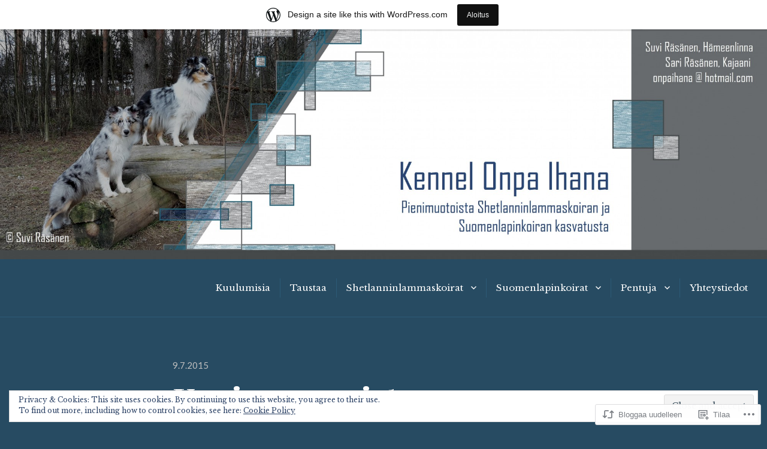

--- FILE ---
content_type: text/html; charset=UTF-8
request_url: https://onpaihana.wordpress.com/2015/07/09/kuvia-pennuista-3/
body_size: 24976
content:
<!DOCTYPE html>
<html lang="fi" class="no-js">
<head>
<meta charset="UTF-8">
<meta name="viewport" content="width=device-width, initial-scale=1">
<link rel="profile" href="http://gmpg.org/xfn/11">
<link rel="pingback" href="https://onpaihana.wordpress.com/xmlrpc.php">
<script>(function(html){html.className = html.className.replace(/\bno-js\b/,'js')})(document.documentElement);</script>
<title>Kuvia pennuista &lt;3 &#8211; Kennel Onpa Ihana</title>
<meta name='robots' content='max-image-preview:large' />
<link rel='dns-prefetch' href='//s0.wp.com' />
<link rel='dns-prefetch' href='//wordpress.com' />
<link rel='dns-prefetch' href='//fonts-api.wp.com' />
<link rel='dns-prefetch' href='//af.pubmine.com' />
<link rel="alternate" type="application/rss+xml" title="Kennel Onpa Ihana &raquo; syöte" href="https://onpaihana.wordpress.com/feed/" />
<link rel="alternate" type="application/rss+xml" title="Kennel Onpa Ihana &raquo; kommenttien syöte" href="https://onpaihana.wordpress.com/comments/feed/" />
	<script type="text/javascript">
		/* <![CDATA[ */
		function addLoadEvent(func) {
			var oldonload = window.onload;
			if (typeof window.onload != 'function') {
				window.onload = func;
			} else {
				window.onload = function () {
					oldonload();
					func();
				}
			}
		}
		/* ]]> */
	</script>
	<link crossorigin='anonymous' rel='stylesheet' id='all-css-0-1' href='/_static/??-eJxtjEsOwjAMRC9EMBUoiAXiLG6wojTOR7WjiNuTdoGEYDkz7w30alzJSlkhNVO5+ZAFenh6UgFqYy0xkGHsoJQqo5KA6Ivp6EQO8P+AQxzYQlrRRbOnH3zm4j9CwjWShuzNjCsM9LvZ5Ee6T1c72cvpZs/LG8VZRLg=&cssminify=yes' type='text/css' media='all' />
<style id='wp-emoji-styles-inline-css'>

	img.wp-smiley, img.emoji {
		display: inline !important;
		border: none !important;
		box-shadow: none !important;
		height: 1em !important;
		width: 1em !important;
		margin: 0 0.07em !important;
		vertical-align: -0.1em !important;
		background: none !important;
		padding: 0 !important;
	}
/*# sourceURL=wp-emoji-styles-inline-css */
</style>
<link crossorigin='anonymous' rel='stylesheet' id='all-css-2-1' href='/wp-content/plugins/gutenberg-core/v22.2.0/build/styles/block-library/style.css?m=1764855221i&cssminify=yes' type='text/css' media='all' />
<style id='wp-block-library-inline-css'>
.has-text-align-justify {
	text-align:justify;
}
.has-text-align-justify{text-align:justify;}

/*# sourceURL=wp-block-library-inline-css */
</style><style id='global-styles-inline-css'>
:root{--wp--preset--aspect-ratio--square: 1;--wp--preset--aspect-ratio--4-3: 4/3;--wp--preset--aspect-ratio--3-4: 3/4;--wp--preset--aspect-ratio--3-2: 3/2;--wp--preset--aspect-ratio--2-3: 2/3;--wp--preset--aspect-ratio--16-9: 16/9;--wp--preset--aspect-ratio--9-16: 9/16;--wp--preset--color--black: #000000;--wp--preset--color--cyan-bluish-gray: #abb8c3;--wp--preset--color--white: #ffffff;--wp--preset--color--pale-pink: #f78da7;--wp--preset--color--vivid-red: #cf2e2e;--wp--preset--color--luminous-vivid-orange: #ff6900;--wp--preset--color--luminous-vivid-amber: #fcb900;--wp--preset--color--light-green-cyan: #7bdcb5;--wp--preset--color--vivid-green-cyan: #00d084;--wp--preset--color--pale-cyan-blue: #8ed1fc;--wp--preset--color--vivid-cyan-blue: #0693e3;--wp--preset--color--vivid-purple: #9b51e0;--wp--preset--gradient--vivid-cyan-blue-to-vivid-purple: linear-gradient(135deg,rgb(6,147,227) 0%,rgb(155,81,224) 100%);--wp--preset--gradient--light-green-cyan-to-vivid-green-cyan: linear-gradient(135deg,rgb(122,220,180) 0%,rgb(0,208,130) 100%);--wp--preset--gradient--luminous-vivid-amber-to-luminous-vivid-orange: linear-gradient(135deg,rgb(252,185,0) 0%,rgb(255,105,0) 100%);--wp--preset--gradient--luminous-vivid-orange-to-vivid-red: linear-gradient(135deg,rgb(255,105,0) 0%,rgb(207,46,46) 100%);--wp--preset--gradient--very-light-gray-to-cyan-bluish-gray: linear-gradient(135deg,rgb(238,238,238) 0%,rgb(169,184,195) 100%);--wp--preset--gradient--cool-to-warm-spectrum: linear-gradient(135deg,rgb(74,234,220) 0%,rgb(151,120,209) 20%,rgb(207,42,186) 40%,rgb(238,44,130) 60%,rgb(251,105,98) 80%,rgb(254,248,76) 100%);--wp--preset--gradient--blush-light-purple: linear-gradient(135deg,rgb(255,206,236) 0%,rgb(152,150,240) 100%);--wp--preset--gradient--blush-bordeaux: linear-gradient(135deg,rgb(254,205,165) 0%,rgb(254,45,45) 50%,rgb(107,0,62) 100%);--wp--preset--gradient--luminous-dusk: linear-gradient(135deg,rgb(255,203,112) 0%,rgb(199,81,192) 50%,rgb(65,88,208) 100%);--wp--preset--gradient--pale-ocean: linear-gradient(135deg,rgb(255,245,203) 0%,rgb(182,227,212) 50%,rgb(51,167,181) 100%);--wp--preset--gradient--electric-grass: linear-gradient(135deg,rgb(202,248,128) 0%,rgb(113,206,126) 100%);--wp--preset--gradient--midnight: linear-gradient(135deg,rgb(2,3,129) 0%,rgb(40,116,252) 100%);--wp--preset--font-size--small: 13px;--wp--preset--font-size--medium: 20px;--wp--preset--font-size--large: 36px;--wp--preset--font-size--x-large: 42px;--wp--preset--font-family--albert-sans: 'Albert Sans', sans-serif;--wp--preset--font-family--alegreya: Alegreya, serif;--wp--preset--font-family--arvo: Arvo, serif;--wp--preset--font-family--bodoni-moda: 'Bodoni Moda', serif;--wp--preset--font-family--bricolage-grotesque: 'Bricolage Grotesque', sans-serif;--wp--preset--font-family--cabin: Cabin, sans-serif;--wp--preset--font-family--chivo: Chivo, sans-serif;--wp--preset--font-family--commissioner: Commissioner, sans-serif;--wp--preset--font-family--cormorant: Cormorant, serif;--wp--preset--font-family--courier-prime: 'Courier Prime', monospace;--wp--preset--font-family--crimson-pro: 'Crimson Pro', serif;--wp--preset--font-family--dm-mono: 'DM Mono', monospace;--wp--preset--font-family--dm-sans: 'DM Sans', sans-serif;--wp--preset--font-family--dm-serif-display: 'DM Serif Display', serif;--wp--preset--font-family--domine: Domine, serif;--wp--preset--font-family--eb-garamond: 'EB Garamond', serif;--wp--preset--font-family--epilogue: Epilogue, sans-serif;--wp--preset--font-family--fahkwang: Fahkwang, sans-serif;--wp--preset--font-family--figtree: Figtree, sans-serif;--wp--preset--font-family--fira-sans: 'Fira Sans', sans-serif;--wp--preset--font-family--fjalla-one: 'Fjalla One', sans-serif;--wp--preset--font-family--fraunces: Fraunces, serif;--wp--preset--font-family--gabarito: Gabarito, system-ui;--wp--preset--font-family--ibm-plex-mono: 'IBM Plex Mono', monospace;--wp--preset--font-family--ibm-plex-sans: 'IBM Plex Sans', sans-serif;--wp--preset--font-family--ibarra-real-nova: 'Ibarra Real Nova', serif;--wp--preset--font-family--instrument-serif: 'Instrument Serif', serif;--wp--preset--font-family--inter: Inter, sans-serif;--wp--preset--font-family--josefin-sans: 'Josefin Sans', sans-serif;--wp--preset--font-family--jost: Jost, sans-serif;--wp--preset--font-family--libre-baskerville: 'Libre Baskerville', serif;--wp--preset--font-family--libre-franklin: 'Libre Franklin', sans-serif;--wp--preset--font-family--literata: Literata, serif;--wp--preset--font-family--lora: Lora, serif;--wp--preset--font-family--merriweather: Merriweather, serif;--wp--preset--font-family--montserrat: Montserrat, sans-serif;--wp--preset--font-family--newsreader: Newsreader, serif;--wp--preset--font-family--noto-sans-mono: 'Noto Sans Mono', sans-serif;--wp--preset--font-family--nunito: Nunito, sans-serif;--wp--preset--font-family--open-sans: 'Open Sans', sans-serif;--wp--preset--font-family--overpass: Overpass, sans-serif;--wp--preset--font-family--pt-serif: 'PT Serif', serif;--wp--preset--font-family--petrona: Petrona, serif;--wp--preset--font-family--piazzolla: Piazzolla, serif;--wp--preset--font-family--playfair-display: 'Playfair Display', serif;--wp--preset--font-family--plus-jakarta-sans: 'Plus Jakarta Sans', sans-serif;--wp--preset--font-family--poppins: Poppins, sans-serif;--wp--preset--font-family--raleway: Raleway, sans-serif;--wp--preset--font-family--roboto: Roboto, sans-serif;--wp--preset--font-family--roboto-slab: 'Roboto Slab', serif;--wp--preset--font-family--rubik: Rubik, sans-serif;--wp--preset--font-family--rufina: Rufina, serif;--wp--preset--font-family--sora: Sora, sans-serif;--wp--preset--font-family--source-sans-3: 'Source Sans 3', sans-serif;--wp--preset--font-family--source-serif-4: 'Source Serif 4', serif;--wp--preset--font-family--space-mono: 'Space Mono', monospace;--wp--preset--font-family--syne: Syne, sans-serif;--wp--preset--font-family--texturina: Texturina, serif;--wp--preset--font-family--urbanist: Urbanist, sans-serif;--wp--preset--font-family--work-sans: 'Work Sans', sans-serif;--wp--preset--spacing--20: 0.44rem;--wp--preset--spacing--30: 0.67rem;--wp--preset--spacing--40: 1rem;--wp--preset--spacing--50: 1.5rem;--wp--preset--spacing--60: 2.25rem;--wp--preset--spacing--70: 3.38rem;--wp--preset--spacing--80: 5.06rem;--wp--preset--shadow--natural: 6px 6px 9px rgba(0, 0, 0, 0.2);--wp--preset--shadow--deep: 12px 12px 50px rgba(0, 0, 0, 0.4);--wp--preset--shadow--sharp: 6px 6px 0px rgba(0, 0, 0, 0.2);--wp--preset--shadow--outlined: 6px 6px 0px -3px rgb(255, 255, 255), 6px 6px rgb(0, 0, 0);--wp--preset--shadow--crisp: 6px 6px 0px rgb(0, 0, 0);}:where(.is-layout-flex){gap: 0.5em;}:where(.is-layout-grid){gap: 0.5em;}body .is-layout-flex{display: flex;}.is-layout-flex{flex-wrap: wrap;align-items: center;}.is-layout-flex > :is(*, div){margin: 0;}body .is-layout-grid{display: grid;}.is-layout-grid > :is(*, div){margin: 0;}:where(.wp-block-columns.is-layout-flex){gap: 2em;}:where(.wp-block-columns.is-layout-grid){gap: 2em;}:where(.wp-block-post-template.is-layout-flex){gap: 1.25em;}:where(.wp-block-post-template.is-layout-grid){gap: 1.25em;}.has-black-color{color: var(--wp--preset--color--black) !important;}.has-cyan-bluish-gray-color{color: var(--wp--preset--color--cyan-bluish-gray) !important;}.has-white-color{color: var(--wp--preset--color--white) !important;}.has-pale-pink-color{color: var(--wp--preset--color--pale-pink) !important;}.has-vivid-red-color{color: var(--wp--preset--color--vivid-red) !important;}.has-luminous-vivid-orange-color{color: var(--wp--preset--color--luminous-vivid-orange) !important;}.has-luminous-vivid-amber-color{color: var(--wp--preset--color--luminous-vivid-amber) !important;}.has-light-green-cyan-color{color: var(--wp--preset--color--light-green-cyan) !important;}.has-vivid-green-cyan-color{color: var(--wp--preset--color--vivid-green-cyan) !important;}.has-pale-cyan-blue-color{color: var(--wp--preset--color--pale-cyan-blue) !important;}.has-vivid-cyan-blue-color{color: var(--wp--preset--color--vivid-cyan-blue) !important;}.has-vivid-purple-color{color: var(--wp--preset--color--vivid-purple) !important;}.has-black-background-color{background-color: var(--wp--preset--color--black) !important;}.has-cyan-bluish-gray-background-color{background-color: var(--wp--preset--color--cyan-bluish-gray) !important;}.has-white-background-color{background-color: var(--wp--preset--color--white) !important;}.has-pale-pink-background-color{background-color: var(--wp--preset--color--pale-pink) !important;}.has-vivid-red-background-color{background-color: var(--wp--preset--color--vivid-red) !important;}.has-luminous-vivid-orange-background-color{background-color: var(--wp--preset--color--luminous-vivid-orange) !important;}.has-luminous-vivid-amber-background-color{background-color: var(--wp--preset--color--luminous-vivid-amber) !important;}.has-light-green-cyan-background-color{background-color: var(--wp--preset--color--light-green-cyan) !important;}.has-vivid-green-cyan-background-color{background-color: var(--wp--preset--color--vivid-green-cyan) !important;}.has-pale-cyan-blue-background-color{background-color: var(--wp--preset--color--pale-cyan-blue) !important;}.has-vivid-cyan-blue-background-color{background-color: var(--wp--preset--color--vivid-cyan-blue) !important;}.has-vivid-purple-background-color{background-color: var(--wp--preset--color--vivid-purple) !important;}.has-black-border-color{border-color: var(--wp--preset--color--black) !important;}.has-cyan-bluish-gray-border-color{border-color: var(--wp--preset--color--cyan-bluish-gray) !important;}.has-white-border-color{border-color: var(--wp--preset--color--white) !important;}.has-pale-pink-border-color{border-color: var(--wp--preset--color--pale-pink) !important;}.has-vivid-red-border-color{border-color: var(--wp--preset--color--vivid-red) !important;}.has-luminous-vivid-orange-border-color{border-color: var(--wp--preset--color--luminous-vivid-orange) !important;}.has-luminous-vivid-amber-border-color{border-color: var(--wp--preset--color--luminous-vivid-amber) !important;}.has-light-green-cyan-border-color{border-color: var(--wp--preset--color--light-green-cyan) !important;}.has-vivid-green-cyan-border-color{border-color: var(--wp--preset--color--vivid-green-cyan) !important;}.has-pale-cyan-blue-border-color{border-color: var(--wp--preset--color--pale-cyan-blue) !important;}.has-vivid-cyan-blue-border-color{border-color: var(--wp--preset--color--vivid-cyan-blue) !important;}.has-vivid-purple-border-color{border-color: var(--wp--preset--color--vivid-purple) !important;}.has-vivid-cyan-blue-to-vivid-purple-gradient-background{background: var(--wp--preset--gradient--vivid-cyan-blue-to-vivid-purple) !important;}.has-light-green-cyan-to-vivid-green-cyan-gradient-background{background: var(--wp--preset--gradient--light-green-cyan-to-vivid-green-cyan) !important;}.has-luminous-vivid-amber-to-luminous-vivid-orange-gradient-background{background: var(--wp--preset--gradient--luminous-vivid-amber-to-luminous-vivid-orange) !important;}.has-luminous-vivid-orange-to-vivid-red-gradient-background{background: var(--wp--preset--gradient--luminous-vivid-orange-to-vivid-red) !important;}.has-very-light-gray-to-cyan-bluish-gray-gradient-background{background: var(--wp--preset--gradient--very-light-gray-to-cyan-bluish-gray) !important;}.has-cool-to-warm-spectrum-gradient-background{background: var(--wp--preset--gradient--cool-to-warm-spectrum) !important;}.has-blush-light-purple-gradient-background{background: var(--wp--preset--gradient--blush-light-purple) !important;}.has-blush-bordeaux-gradient-background{background: var(--wp--preset--gradient--blush-bordeaux) !important;}.has-luminous-dusk-gradient-background{background: var(--wp--preset--gradient--luminous-dusk) !important;}.has-pale-ocean-gradient-background{background: var(--wp--preset--gradient--pale-ocean) !important;}.has-electric-grass-gradient-background{background: var(--wp--preset--gradient--electric-grass) !important;}.has-midnight-gradient-background{background: var(--wp--preset--gradient--midnight) !important;}.has-small-font-size{font-size: var(--wp--preset--font-size--small) !important;}.has-medium-font-size{font-size: var(--wp--preset--font-size--medium) !important;}.has-large-font-size{font-size: var(--wp--preset--font-size--large) !important;}.has-x-large-font-size{font-size: var(--wp--preset--font-size--x-large) !important;}.has-albert-sans-font-family{font-family: var(--wp--preset--font-family--albert-sans) !important;}.has-alegreya-font-family{font-family: var(--wp--preset--font-family--alegreya) !important;}.has-arvo-font-family{font-family: var(--wp--preset--font-family--arvo) !important;}.has-bodoni-moda-font-family{font-family: var(--wp--preset--font-family--bodoni-moda) !important;}.has-bricolage-grotesque-font-family{font-family: var(--wp--preset--font-family--bricolage-grotesque) !important;}.has-cabin-font-family{font-family: var(--wp--preset--font-family--cabin) !important;}.has-chivo-font-family{font-family: var(--wp--preset--font-family--chivo) !important;}.has-commissioner-font-family{font-family: var(--wp--preset--font-family--commissioner) !important;}.has-cormorant-font-family{font-family: var(--wp--preset--font-family--cormorant) !important;}.has-courier-prime-font-family{font-family: var(--wp--preset--font-family--courier-prime) !important;}.has-crimson-pro-font-family{font-family: var(--wp--preset--font-family--crimson-pro) !important;}.has-dm-mono-font-family{font-family: var(--wp--preset--font-family--dm-mono) !important;}.has-dm-sans-font-family{font-family: var(--wp--preset--font-family--dm-sans) !important;}.has-dm-serif-display-font-family{font-family: var(--wp--preset--font-family--dm-serif-display) !important;}.has-domine-font-family{font-family: var(--wp--preset--font-family--domine) !important;}.has-eb-garamond-font-family{font-family: var(--wp--preset--font-family--eb-garamond) !important;}.has-epilogue-font-family{font-family: var(--wp--preset--font-family--epilogue) !important;}.has-fahkwang-font-family{font-family: var(--wp--preset--font-family--fahkwang) !important;}.has-figtree-font-family{font-family: var(--wp--preset--font-family--figtree) !important;}.has-fira-sans-font-family{font-family: var(--wp--preset--font-family--fira-sans) !important;}.has-fjalla-one-font-family{font-family: var(--wp--preset--font-family--fjalla-one) !important;}.has-fraunces-font-family{font-family: var(--wp--preset--font-family--fraunces) !important;}.has-gabarito-font-family{font-family: var(--wp--preset--font-family--gabarito) !important;}.has-ibm-plex-mono-font-family{font-family: var(--wp--preset--font-family--ibm-plex-mono) !important;}.has-ibm-plex-sans-font-family{font-family: var(--wp--preset--font-family--ibm-plex-sans) !important;}.has-ibarra-real-nova-font-family{font-family: var(--wp--preset--font-family--ibarra-real-nova) !important;}.has-instrument-serif-font-family{font-family: var(--wp--preset--font-family--instrument-serif) !important;}.has-inter-font-family{font-family: var(--wp--preset--font-family--inter) !important;}.has-josefin-sans-font-family{font-family: var(--wp--preset--font-family--josefin-sans) !important;}.has-jost-font-family{font-family: var(--wp--preset--font-family--jost) !important;}.has-libre-baskerville-font-family{font-family: var(--wp--preset--font-family--libre-baskerville) !important;}.has-libre-franklin-font-family{font-family: var(--wp--preset--font-family--libre-franklin) !important;}.has-literata-font-family{font-family: var(--wp--preset--font-family--literata) !important;}.has-lora-font-family{font-family: var(--wp--preset--font-family--lora) !important;}.has-merriweather-font-family{font-family: var(--wp--preset--font-family--merriweather) !important;}.has-montserrat-font-family{font-family: var(--wp--preset--font-family--montserrat) !important;}.has-newsreader-font-family{font-family: var(--wp--preset--font-family--newsreader) !important;}.has-noto-sans-mono-font-family{font-family: var(--wp--preset--font-family--noto-sans-mono) !important;}.has-nunito-font-family{font-family: var(--wp--preset--font-family--nunito) !important;}.has-open-sans-font-family{font-family: var(--wp--preset--font-family--open-sans) !important;}.has-overpass-font-family{font-family: var(--wp--preset--font-family--overpass) !important;}.has-pt-serif-font-family{font-family: var(--wp--preset--font-family--pt-serif) !important;}.has-petrona-font-family{font-family: var(--wp--preset--font-family--petrona) !important;}.has-piazzolla-font-family{font-family: var(--wp--preset--font-family--piazzolla) !important;}.has-playfair-display-font-family{font-family: var(--wp--preset--font-family--playfair-display) !important;}.has-plus-jakarta-sans-font-family{font-family: var(--wp--preset--font-family--plus-jakarta-sans) !important;}.has-poppins-font-family{font-family: var(--wp--preset--font-family--poppins) !important;}.has-raleway-font-family{font-family: var(--wp--preset--font-family--raleway) !important;}.has-roboto-font-family{font-family: var(--wp--preset--font-family--roboto) !important;}.has-roboto-slab-font-family{font-family: var(--wp--preset--font-family--roboto-slab) !important;}.has-rubik-font-family{font-family: var(--wp--preset--font-family--rubik) !important;}.has-rufina-font-family{font-family: var(--wp--preset--font-family--rufina) !important;}.has-sora-font-family{font-family: var(--wp--preset--font-family--sora) !important;}.has-source-sans-3-font-family{font-family: var(--wp--preset--font-family--source-sans-3) !important;}.has-source-serif-4-font-family{font-family: var(--wp--preset--font-family--source-serif-4) !important;}.has-space-mono-font-family{font-family: var(--wp--preset--font-family--space-mono) !important;}.has-syne-font-family{font-family: var(--wp--preset--font-family--syne) !important;}.has-texturina-font-family{font-family: var(--wp--preset--font-family--texturina) !important;}.has-urbanist-font-family{font-family: var(--wp--preset--font-family--urbanist) !important;}.has-work-sans-font-family{font-family: var(--wp--preset--font-family--work-sans) !important;}
/*# sourceURL=global-styles-inline-css */
</style>

<style id='classic-theme-styles-inline-css'>
/*! This file is auto-generated */
.wp-block-button__link{color:#fff;background-color:#32373c;border-radius:9999px;box-shadow:none;text-decoration:none;padding:calc(.667em + 2px) calc(1.333em + 2px);font-size:1.125em}.wp-block-file__button{background:#32373c;color:#fff;text-decoration:none}
/*# sourceURL=/wp-includes/css/classic-themes.min.css */
</style>
<link crossorigin='anonymous' rel='stylesheet' id='all-css-4-1' href='/_static/??-eJx9zEEOwkAIBdALiaTWaDfGs7QjUXSYIYVJr18aExfGuCHw4YGLQqrFqThKA83tzsUw1ZkiFx0d40LoxiNlkjjbJ7Md/maLhoFp0pnMIKpwE/BHQPvnQm2vIfOLYrKv5E0ZS3UObZ9mW1zl0h3703noD0P3XAFDZ01X&cssminify=yes' type='text/css' media='all' />
<link rel='stylesheet' id='resonar-fonts-css' href='https://fonts-api.wp.com/css?family=Libre+Baskerville%3A400%2C700%2C400italic%7CLato%3A400%2C700%2C900%2C400italic%2C700italic%2C900italic%7CPlayfair+Display%3A400%2C700%2C400italic%2C700italic%7CInconsolata%3A400&#038;subset=latin%2Clatin-ext' media='all' />
<link crossorigin='anonymous' rel='stylesheet' id='all-css-6-1' href='/_static/??-eJyNjtEKwjAMRX/IGtTN4YP4KdKVWDvbpDQtw7+3Ex8qivh2D9xzE5ijMkwZKUMoKvpiHQlMmKM2txeDFIKzIwMWCZOrgnyPayOygmYzXzGgQCwjJBQmnUDy3eM/xeXgs6zmaDh8KM2/CUfPtkYLtdXgL8kiK89GZ8f0BuritUuLegrHzdDvtsNh3/XTA8sAcOE=&cssminify=yes' type='text/css' media='all' />
<link crossorigin='anonymous' rel='stylesheet' id='print-css-7-1' href='/wp-content/mu-plugins/global-print/global-print.css?m=1465851035i&cssminify=yes' type='text/css' media='print' />
<style id='jetpack-global-styles-frontend-style-inline-css'>
:root { --font-headings: unset; --font-base: unset; --font-headings-default: -apple-system,BlinkMacSystemFont,"Segoe UI",Roboto,Oxygen-Sans,Ubuntu,Cantarell,"Helvetica Neue",sans-serif; --font-base-default: -apple-system,BlinkMacSystemFont,"Segoe UI",Roboto,Oxygen-Sans,Ubuntu,Cantarell,"Helvetica Neue",sans-serif;}
/*# sourceURL=jetpack-global-styles-frontend-style-inline-css */
</style>
<link crossorigin='anonymous' rel='stylesheet' id='all-css-10-1' href='/_static/??-eJyNjcsKAjEMRX/IGtQZBxfip0hMS9sxTYppGfx7H7gRN+7ugcs5sFRHKi1Ig9Jd5R6zGMyhVaTrh8G6QFHfORhYwlvw6P39PbPENZmt4G/ROQuBKWVkxxrVvuBH1lIoz2waILJekF+HUzlupnG3nQ77YZwfuRJIaQ==&cssminify=yes' type='text/css' media='all' />
<script type="text/javascript" id="wpcom-actionbar-placeholder-js-extra">
/* <![CDATA[ */
var actionbardata = {"siteID":"89480996","postID":"279","siteURL":"https://onpaihana.wordpress.com","xhrURL":"https://onpaihana.wordpress.com/wp-admin/admin-ajax.php","nonce":"8d63a61e57","isLoggedIn":"","statusMessage":"","subsEmailDefault":"instantly","proxyScriptUrl":"https://s0.wp.com/wp-content/js/wpcom-proxy-request.js?m=1513050504i&amp;ver=20211021","shortlink":"https://wp.me/p63s5S-4v","i18n":{"followedText":"New posts from this site will now appear in your \u003Ca href=\"https://wordpress.com/reader\"\u003EReader\u003C/a\u003E","foldBar":"Pienenn\u00e4 t\u00e4m\u00e4 palkki","unfoldBar":"Suurenna","shortLinkCopied":"Shortlink copied to clipboard."}};
//# sourceURL=wpcom-actionbar-placeholder-js-extra
/* ]]> */
</script>
<script type="text/javascript" id="jetpack-mu-wpcom-settings-js-before">
/* <![CDATA[ */
var JETPACK_MU_WPCOM_SETTINGS = {"assetsUrl":"https://s0.wp.com/wp-content/mu-plugins/jetpack-mu-wpcom-plugin/sun/jetpack_vendor/automattic/jetpack-mu-wpcom/src/build/"};
//# sourceURL=jetpack-mu-wpcom-settings-js-before
/* ]]> */
</script>
<script crossorigin='anonymous' type='text/javascript'  src='/_static/??-eJyFjcsOwiAQRX/I6dSa+lgYvwWBEAgMOAPW/n3bqIk7V2dxT87FqYDOVC1VDIIcKxTOr7kLssN186RjM1a2MTya5fmDLnn6K0HyjlW1v/L37R6zgxKb8yQ4ZTbKCOioRN4hnQo+hw1AmcCZwmvilq7709CPh/54voQFmNpFWg=='></script>
<script type="text/javascript" id="rlt-proxy-js-after">
/* <![CDATA[ */
	rltInitialize( {"token":null,"iframeOrigins":["https:\/\/widgets.wp.com"]} );
//# sourceURL=rlt-proxy-js-after
/* ]]> */
</script>
<link rel="EditURI" type="application/rsd+xml" title="RSD" href="https://onpaihana.wordpress.com/xmlrpc.php?rsd" />
<meta name="generator" content="WordPress.com" />
<link rel="canonical" href="https://onpaihana.wordpress.com/2015/07/09/kuvia-pennuista-3/" />
<link rel='shortlink' href='https://wp.me/p63s5S-4v' />
<link rel="alternate" type="application/json+oembed" href="https://public-api.wordpress.com/oembed/?format=json&amp;url=https%3A%2F%2Fonpaihana.wordpress.com%2F2015%2F07%2F09%2Fkuvia-pennuista-3%2F&amp;for=wpcom-auto-discovery" /><link rel="alternate" type="application/xml+oembed" href="https://public-api.wordpress.com/oembed/?format=xml&amp;url=https%3A%2F%2Fonpaihana.wordpress.com%2F2015%2F07%2F09%2Fkuvia-pennuista-3%2F&amp;for=wpcom-auto-discovery" />
<!-- Jetpack Open Graph Tags -->
<meta property="og:type" content="article" />
<meta property="og:title" content="Kuvia pennuista &lt;3" />
<meta property="og:url" content="https://onpaihana.wordpress.com/2015/07/09/kuvia-pennuista-3/" />
<meta property="og:description" content="Nopeesti on ekat päivät menneet. Kaikkien pentujen paino on noususuhdanteinen. Nyt on yritetty jonkinlaista pentupotrettiakin ja ihan hyvin onnistuin vaikka itse sanonkin :D Oikealta vasemmalle 1.p…" />
<meta property="article:published_time" content="2015-07-09T15:22:18+00:00" />
<meta property="article:modified_time" content="2021-07-08T19:13:23+00:00" />
<meta property="og:site_name" content="Kennel Onpa Ihana" />
<meta property="og:image" content="https://onpaihana.wordpress.com/wp-content/uploads/2015/07/img_1983-e28093-kopio.jpg?w=1024" />
<meta property="og:image:width" content="1024" />
<meta property="og:image:height" content="620" />
<meta property="og:image:alt" content="IMG_1983 – kopio" />
<meta property="og:locale" content="fi_FI" />
<meta property="fb:app_id" content="249643311490" />
<meta property="article:publisher" content="https://www.facebook.com/WordPresscom" />
<meta name="twitter:text:title" content="Kuvia pennuista &lt;3" />
<meta name="twitter:image" content="https://onpaihana.wordpress.com/wp-content/uploads/2015/07/img_1983-e28093-kopio.jpg?w=640" />
<meta name="twitter:image:alt" content="IMG_1983 – kopio" />
<meta name="twitter:card" content="summary_large_image" />

<!-- End Jetpack Open Graph Tags -->
<link rel="shortcut icon" type="image/x-icon" href="https://s0.wp.com/i/favicon.ico?m=1713425267i" sizes="16x16 24x24 32x32 48x48" />
<link rel="icon" type="image/x-icon" href="https://s0.wp.com/i/favicon.ico?m=1713425267i" sizes="16x16 24x24 32x32 48x48" />
<link rel="apple-touch-icon" href="https://s0.wp.com/i/webclip.png?m=1713868326i" />
<link rel='openid.server' href='https://onpaihana.wordpress.com/?openidserver=1' />
<link rel='openid.delegate' href='https://onpaihana.wordpress.com/' />
<link rel="search" type="application/opensearchdescription+xml" href="https://onpaihana.wordpress.com/osd.xml" title="Kennel Onpa Ihana" />
<link rel="search" type="application/opensearchdescription+xml" href="https://s1.wp.com/opensearch.xml" title="WordPress.com" />
<meta name="theme-color" content="#274b62" />
		<style type="text/css">
			.recentcomments a {
				display: inline !important;
				padding: 0 !important;
				margin: 0 !important;
			}

			table.recentcommentsavatartop img.avatar, table.recentcommentsavatarend img.avatar {
				border: 0px;
				margin: 0;
			}

			table.recentcommentsavatartop a, table.recentcommentsavatarend a {
				border: 0px !important;
				background-color: transparent !important;
			}

			td.recentcommentsavatarend, td.recentcommentsavatartop {
				padding: 0px 0px 1px 0px;
				margin: 0px;
			}

			td.recentcommentstextend {
				border: none !important;
				padding: 0px 0px 2px 10px;
			}

			.rtl td.recentcommentstextend {
				padding: 0px 10px 2px 0px;
			}

			td.recentcommentstexttop {
				border: none;
				padding: 0px 0px 0px 10px;
			}

			.rtl td.recentcommentstexttop {
				padding: 0px 10px 0px 0px;
			}
		</style>
		<meta name="description" content="Nopeesti on ekat päivät menneet. Kaikkien pentujen paino on noususuhdanteinen. Nyt on yritetty jonkinlaista pentupotrettiakin ja ihan hyvin onnistuin vaikka itse sanonkin :D Oikealta vasemmalle 1.poika, 1.tyttö, 2.poika, 2.tyttö 2.poika halii 2.tyttöä &lt;3Ja aika monta otosta otettiin, ei tää niin helppoo ollu :D &nbsp;" />
	<style type="text/css">
			.site-title,
		.site-description {
			position: absolute;
			clip: rect(1px, 1px, 1px, 1px);
		}
		</style>
	<style type="text/css" id="custom-background-css">
body.custom-background { background-color: #274b62; }
</style>
	<script type="text/javascript">
/* <![CDATA[ */
var wa_client = {}; wa_client.cmd = []; wa_client.config = { 'blog_id': 89480996, 'blog_language': 'fi', 'is_wordads': false, 'hosting_type': 0, 'afp_account_id': null, 'afp_host_id': 5038568878849053, 'theme': 'pub/resonar', '_': { 'title': 'Advertisement', 'privacy_settings': 'Tietosuoja-asetukset' }, 'formats': [ 'inline', 'belowpost', 'bottom_sticky', 'sidebar_sticky_right', 'sidebar', 'gutenberg_rectangle', 'gutenberg_leaderboard', 'gutenberg_mobile_leaderboard', 'gutenberg_skyscraper' ] };
/* ]]> */
</script>
		<script type="text/javascript">

			window.doNotSellCallback = function() {

				var linkElements = [
					'a[href="https://wordpress.com/?ref=footer_blog"]',
					'a[href="https://wordpress.com/?ref=footer_website"]',
					'a[href="https://wordpress.com/?ref=vertical_footer"]',
					'a[href^="https://wordpress.com/?ref=footer_segment_"]',
				].join(',');

				var dnsLink = document.createElement( 'a' );
				dnsLink.href = 'https://wordpress.com/advertising-program-optout/';
				dnsLink.classList.add( 'do-not-sell-link' );
				dnsLink.rel = 'nofollow';
				dnsLink.style.marginLeft = '0.5em';
				dnsLink.textContent = 'Do Not Sell or Share My Personal Information';

				var creditLinks = document.querySelectorAll( linkElements );

				if ( 0 === creditLinks.length ) {
					return false;
				}

				Array.prototype.forEach.call( creditLinks, function( el ) {
					el.insertAdjacentElement( 'afterend', dnsLink );
				});

				return true;
			};

		</script>
		<style type="text/css" id="custom-colors-css">	input[type="text"],
	input[type="email"],
	input[type="url"],
	input[type="password"],
	input[type="search"],
	textarea {
		background-color: #f7f7f7;
		color: #5b5b5b;
	}

	input[type="text"]:focus,
	input[type="email"]:focus,
	input[type="url"]:focus,
	input[type="password"]:focus,
	input[type="search"]:focus,
	textarea:focus {
		background-color: #fff;
		color: #232323;
	}

	.entry-header-background div.entry-date a,
	.entry-header-background div.entry-date a:hover,
	.entry-header-background div.entry-date a:focus,
	.entry-header-background .sticky-post,
	.entry-header-background .entry-title,
	.entry-header-background .entry-title a,
	.entry-header-background .entry-title a:hover,
	.entry-header-background .entry-title a:focus {
		color: #fff;
	}

	.scroll-indicator:before,
	.scroll-indicator:after {
		background-color: #fff;
	}

	.sidebar:before {
		background-color: transparent;
	}

	@media screen and (max-width: 57.8124em) {
		.custom-menu .site-header .sidebar-toggle {
			border-left-color: transparent;
		}
	}
body,
		.site-header .sub-menu li { background-color: #274b62;}
.sidebar { background-color: #224357;}
.social-navigation a:before { background-color: #1E3A4C;}
.dropdown-toggle:hover,
		.dropdown-toggle:focus { background-color: #1E3A4C;}
.site-header .nav-menu > li > .sub-menu:after { border-top-color: #274b62;}
.site-header .nav-menu > li > .sub-menu:after { border-bottom-color: #274b62;}
fieldset,
		pre,
		table,
		th,
		td,
		input[type="text"],
		input[type="email"],
		input[type="url"],
		input[type="password"],
		input[type="search"],
		textarea,
		.site-header .sub-menu li,
		.site-header .nav-menu > li + li,
		.sidebar .main-navigation li,
		.sidebar .main-navigation .nav-menu,
		.sidebar-toggle:focus,
		.post-navigation,
		.post-navigation div + div,
		.pagination,
		.pagination .prev,
		.pagination .next,
		.image-navigation,
		.comment-navigation,
		.widget_archive ul,
		.widget_categories ul,
		.widget_links ul,
		.widget_meta ul,
		.widget_nav_menu ul,
		.widget_pages ul,
		.widget_recent_comments ul,
		.widget_recent_entries ul,
		.widget_archive li,
		.widget_categories li,
		.widget_links li,
		.widget_meta li,
		.widget_nav_menu li,
		.widget_pages li,
		.widget_recent_comments li,
		.widget_recent_entries li,
		.no-js .sidebar,
		.site-header,
		.hentry + .hentry,
		.author-info,
		.page-header,
		.page-links a,
		.page-links > span,
		.comments-area,
		.comment-list + .comment-respond,
		.comment-list article,
		.comment-list .pingback,
		.comment-list .trackback,
		.comment-list .reply a,
		.no-comments,
		.site-footer,
		.infinite-wrap .hentry:first-child,
		#infinite-handle,
		#infinite-footer .container,
		.widget_rss_links ul,
		.widget_top-posts ul,
		.widget_upcoming_events_widget ul,
		.widget_rss_links li,
		.widget_top-posts li,
		.widget_upcoming_events_widget li,
		.hentry div#jp-relatedposts h3.jp-relatedposts-headline em:before,
		.menu-left .sidebar-toggle:focus,
		.hentry .wpcom-reblog-snapshot .reblogger-note,
		.comment-list + #respond,
		.comments-area #respond .comment-form-service,
		.hentry div.sharedaddy h3.sd-title:before,
		.widget_authors ul,
		.widget_jp_blogs_i_follow ol,
		.widget_blog-stats ul,
		.widget_delicious ul,
		.widgets-list-layout ul,
		.widget_top-clicks ul,
		.top_rated ul,
		.widget_jetpack_posts_i_like ul,
		.widget_authors li,
		.widget_jp_blogs_i_follow li,
		.widget_blog-stats li,
		.widget_delicious li,
		.widgets-list-layout li,
		.widget_top-clicks li,
		.top_rated li,
		.hentry .wpa-notice { border-color: #2C5A76;}
.site-header .nav-menu > li > .sub-menu:before { border-top-color: #2C5A76;}
.site-header .sub-menu,
		.site-header .nav-menu > li > .sub-menu:before { border-bottom-color: #2C5A76;}
.custom-menu .sidebar-toggle { border-left-color: #2C5A76;}
.rtl .custom-menu .sidebar-toggle { border-right-color: #2C5A76;}
hr { background-color: #2C5A76;}
.image-navigation,
		.comment-navigation { color: #2C5A76;}
#infinite-footer .container { background-color: #274b62;}
#infinite-footer .container { background-color: rgba( 39, 75, 98, 0.95 );}
.infinite-loader { color: #A3C5DA;}
a:focus,
		button:focus,
		input[type="button"]:focus,
		input[type="reset"]:focus,
		input[type="submit"]:focus,
		button:active,
		input[type="button"]:active,
		input[type="reset"]:active,
		input[type="submit"]:active,
		.dropdown-toggle:focus { outline-color: #29516A;}
button,
		input[type="button"],
		input[type="reset"],
		input[type="submit"],
		.pagination .prev:hover,
		.pagination .prev:focus,
		.pagination .next:hover,
		.pagination .next:focus,
		.widget_calendar tbody a,
		.widget_calendar tbody a:hover,
		.widget_calendar tbody a:focus,
		.entry-content .page-links a,
		.page-links a:hover,
		.page-links a:focus,
		#infinite-handle span,
		#infinite-handle span:hover,
		#infinite-handle span:focus { color: #274b62;}
.required { color: #FFFFFF;}
a,
		a:visited,
		div.entry-date a:hover,
		.entry-footer a:hover,
		.comment-author a:hover,
		.comment-metadata a:hover,
		.pingback .edit-link a:hover,
		.textwidget a,
		.entry-date a:hover,
		.entry-content a,
		.entry-summary a,
		.entry-footer .author-bio a,
		.page-content a,
		.comment-content a,
		.pingback .comment-body > a,
		.taxonomy-description a,
		.logged-in-as a,
		.site-info a,
		.image-navigation a:hover,
		.comment-navigation a:hover,
		.widget_gravatar a,
		.widget-grofile p a,
		#infinite-footer .blog-credits a,
		.site-header .nav-menu a:hover,
		.site-header .nav-menu a:focus,
		.sidebar-toggle:hover:before,
		.sidebar-toggle:focus:before,
		.social-navigation a:hover:before,
		.social-navigation a:focus:before,
		.post-navigation a:hover .post-title,
		.post-navigation a:focus .post-title,
		.pagination a:hover,
		.pagination a:focus,
		div.entry-date a:hover,
		div.entry-date a:focus,
		.entry-title a:hover,
		.entry-title a:focus,
		.entry-footer a,
		.entry-footer a:hover,
		.entry-footer a:focus,
		.comment-metadata .comment-edit-link,
		.comment-list .reply a:hover,
		.comment-list .reply a:focus,
		.site-info a:hover,
		.site-info a:focus,
		#infinite-footer .blog-credits a:hover,
		#infinite-footer .blog-credits a:focus,
		.comments-area #respond .comment-form-service a,
		.widget_flickr #flickr_badge_uber_wrapper a:link,
		.widget_flickr #flickr_badge_uber_wrapper a:active,
		.widget_flickr #flickr_badge_uber_wrapper a:visited,
		.widget_flickr #flickr_badge_uber_wrapper a:hover { color: #98C7E6;}
button:hover,
		input[type="button"]:hover,
		input[type="reset"]:hover,
		input[type="submit"]:hover,
		button:focus,
		input[type="button"]:focus,
		input[type="reset"]:focus,
		input[type="submit"]:focus,
		button:active,
		input[type="button"]:active,
		input[type="reset"]:active,
		input[type="submit"]:active,
		.social-navigation a:hover,
		.social-navigation a:focus,
		.pagination .prev:hover,
		.pagination .prev:focus,
		.pagination .next:hover,
		.pagination .next:focus,
		.widget_calendar tbody a:hover,
		.widget_calendar tbody a:focus,
		.page-links a:hover,
		.page-links a:focus,
		#infinite-handle span:hover,
		#infinite-handle span:focus { background-color: #98C7E6;}
body,
		button,
		input,
		select,
		textarea,
		blockquote cite,
		blockquote small,
		a:hover,
		a:focus,
		a:active,
		.site-header .nav-menu a,
		.dropdown-toggle:after,
		.sidebar-toggle:before,
		.sidebar-toggle.toggled-on:hover:before,
		.sidebar-toggle.toggled-on:focus:before,
		.social-navigation a:before,
		.post-navigation a,
		.pagination a,
		.site-title a,
		.entry-title a,
		.author-title,
		.page-links > .page-links-title,
		.no-comments,
		#infinite-footer .blog-info a,
		.site .portfolio-entry-title a,
		.milestone-widget .event,
		.milestone-widget .difference { color: #FCFCFC;}
mark,
		ins { background-color: #DBDBDB;}
mark,
		ins { color: #FFFFFF;}
abbr[title] { border-bottom-color: #FCFCFC;}
button,
		input[type="button"],
		input[type="reset"],
		input[type="submit"],
		.social-navigation a,
		.widget_calendar tbody a,
		.page-links a,
		.entry-header-background,
		#infinite-handle span { background-color: #FCFCFC;}
.page-links a { border-color: #FCFCFC;}
input[type="text"]:focus,
		input[type="email"]:focus,
		input[type="url"]:focus,
		input[type="password"]:focus,
		input[type="search"]:focus,
		textarea:focus { border-color: #DBDBDB;}
blockquote,
		.post-password-form label,
		.post-navigation .meta-nav,
		.pagination .current,
		.widget_recent_entries .post-date,
		div.entry-date a,
		.entry-summary,
		.entry-footer,
		.taxonomy-description,
		.entry-caption,
		.comment-author,
		.comment-metadata,
		.pingback .edit-link,
		.comment-metadata a,
		.comment-list .reply a,
		.comment-form label,
		.comment-notes,
		.comment-awaiting-moderation,
		.logged-in-as,
		.form-allowed-tags,
		.site-info,
		.site-info a,
		.wp-caption-text,
		.gallery-caption,
		.widecolumn label,
		.widecolumn .mu_register label,
		#infinite-footer .blog-credits a,
		.hentry div.sharedaddy h3.sd-title,
		.hentry h3.sd-title,
		.hentry div#jp-relatedposts h3.jp-relatedposts-headline,
		.hentry div#jp-relatedposts div.jp-relatedposts-items-visual div.jp-relatedposts-post-nothumbs p.jp-relatedposts-post-excerpt,
		.hentry div#jp-relatedposts div.jp-relatedposts-items .jp-relatedposts-post .jp-relatedposts-post-date,
		.hentry div#jp-relatedposts div.jp-relatedposts-items .jp-relatedposts-post .jp-relatedposts-post-context,
		.comments-area #respond .comment-form-fields p.comment-form-posting-as,
		.comments-area #respond .comment-form-fields p.comment-form-log-out,
		.comments-area #respond #comment-form-identity #comment-form-nascar p { color: #BFBFBF;}
</style>
<script type="text/javascript">
	window.google_analytics_uacct = "UA-52447-2";
</script>

<script type="text/javascript">
	var _gaq = _gaq || [];
	_gaq.push(['_setAccount', 'UA-52447-2']);
	_gaq.push(['_gat._anonymizeIp']);
	_gaq.push(['_setDomainName', 'wordpress.com']);
	_gaq.push(['_initData']);
	_gaq.push(['_trackPageview']);

	(function() {
		var ga = document.createElement('script'); ga.type = 'text/javascript'; ga.async = true;
		ga.src = ('https:' == document.location.protocol ? 'https://ssl' : 'http://www') + '.google-analytics.com/ga.js';
		(document.getElementsByTagName('head')[0] || document.getElementsByTagName('body')[0]).appendChild(ga);
	})();
</script>
<link crossorigin='anonymous' rel='stylesheet' id='all-css-0-3' href='/_static/??-eJyNjM0KgzAQBl9I/ag/lR6KjyK6LhJNNsHN4uuXQuvZ4wzD4EwlRcksGcHK5G11otg4p4n2H0NNMDohzD7SrtDTJT4qUi1wexDiYp4VNB3RlP3V/MX3N4T3o++aun892277AK5vOq4=&cssminify=yes' type='text/css' media='all' />
</head>

<body class="wp-singular post-template-default single single-post postid-279 single-format-standard custom-background wp-theme-pubresonar customizer-styles-applied custom-menu jetpack-reblog-enabled has-marketing-bar has-marketing-bar-theme-resonar">
<div id="page" class="hfeed site">
	<a class="skip-link screen-reader-text" href="#content">Siirry sisältöön</a>

			<div class="header-image">
			<a href="https://onpaihana.wordpress.com/" rel="home">
				<img src="https://onpaihana.wordpress.com/wp-content/uploads/2015/05/cropped-20150417_160640_kopio41.jpg" width="2000" height="600" alt="Kennel Onpa Ihana">
			</a>
		</div>
	
	<header id="masthead" class="site-header" role="banner">
		<div class="site-branding">
			<a href="https://onpaihana.wordpress.com/" class="site-logo-link" rel="home" itemprop="url"></a>
							<p class="site-title"><a href="https://onpaihana.wordpress.com/" rel="home">Kennel Onpa Ihana</a></p>
					</div><!-- .site-branding -->

		<button id="sidebar-toggle" class="sidebar-toggle"></button>

					<nav class="main-navigation" role="navigation">
				<div class="menu-kennel-onpa-ihana-container"><ul id="menu-kennel-onpa-ihana" class="nav-menu"><li id="menu-item-39" class="menu-item menu-item-type-post_type menu-item-object-page current_page_parent menu-item-39"><a href="https://onpaihana.wordpress.com/tervetuloa/">Kuulumisia</a></li>
<li id="menu-item-23" class="menu-item menu-item-type-post_type menu-item-object-page menu-item-23"><a href="https://onpaihana.wordpress.com/tietoja/">Taustaa</a></li>
<li id="menu-item-35" class="menu-item menu-item-type-post_type menu-item-object-page menu-item-has-children menu-item-35"><a href="https://onpaihana.wordpress.com/shetlanninlammaskoirat/">Shetlanninlammaskoirat</a>
<ul class="sub-menu">
	<li id="menu-item-971" class="menu-item menu-item-type-post_type menu-item-object-page menu-item-971"><a href="https://onpaihana.wordpress.com/rhea/">Rhea</a></li>
	<li id="menu-item-972" class="menu-item menu-item-type-post_type menu-item-object-page menu-item-972"><a href="https://onpaihana.wordpress.com/bertta/">Bertta</a></li>
	<li id="menu-item-214" class="menu-item menu-item-type-post_type menu-item-object-page menu-item-214"><a href="https://onpaihana.wordpress.com/nova/">Nova</a></li>
</ul>
</li>
<li id="menu-item-100" class="menu-item menu-item-type-post_type menu-item-object-page menu-item-has-children menu-item-100"><a href="https://onpaihana.wordpress.com/suomenlapinkoirat/">Suomenlapinkoirat</a>
<ul class="sub-menu">
	<li id="menu-item-195" class="menu-item menu-item-type-post_type menu-item-object-page menu-item-195"><a href="https://onpaihana.wordpress.com/rasmus/">Rasmus</a></li>
	<li id="menu-item-106" class="menu-item menu-item-type-post_type menu-item-object-page menu-item-106"><a href="https://onpaihana.wordpress.com/rindi/">Rindi</a></li>
	<li id="menu-item-854" class="menu-item menu-item-type-post_type menu-item-object-page menu-item-854"><a href="https://onpaihana.wordpress.com/ruu/">Ruu</a></li>
</ul>
</li>
<li id="menu-item-48" class="menu-item menu-item-type-post_type menu-item-object-page menu-item-has-children menu-item-48"><a href="https://onpaihana.wordpress.com/pentuja/">Pentuja</a>
<ul class="sub-menu">
	<li id="menu-item-265" class="menu-item menu-item-type-post_type menu-item-object-page menu-item-265"><a href="https://onpaihana.wordpress.com/eka/">1. Eka 7/2015</a></li>
	<li id="menu-item-857" class="menu-item menu-item-type-post_type menu-item-object-page menu-item-857"><a href="https://onpaihana.wordpress.com/special-edition/">2. Special Edition 6/2021</a></li>
</ul>
</li>
<li id="menu-item-160" class="menu-item menu-item-type-post_type menu-item-object-page menu-item-160"><a href="https://onpaihana.wordpress.com/yhteystiedot/">Yhteystiedot</a></li>
</ul></div>			</nav><!-- .main-navigation -->
			</header><!-- .site-header -->

	<div id="content" class="site-content">

	<div id="primary" class="content-area">
		<main id="main" class="site-main" role="main">

		
<article id="post-279" class="post-279 post type-post status-publish format-standard hentry category-yleinen">
			<header class="entry-header">
			<div class="entry-header-inner">
				<div class="entry-date">
					<span class="posted-on"><span class="screen-reader-text">Julkaistu </span><a href="https://onpaihana.wordpress.com/2015/07/09/kuvia-pennuista-3/" rel="bookmark"><time class="entry-date published" datetime="2015-07-09T18:22:18+03:00">9.7.2015</time><time class="updated" datetime="2021-07-08T22:13:23+03:00">8.7.2021</time></a></span>				</div>

				<h1 class="entry-title">Kuvia pennuista &lt;3</h1>			</div>
		</header>
	
	<div class="entry-content-footer">
		<div class="entry-content">
			<p>Nopeesti on ekat päivät menneet. Kaikkien pentujen paino on noususuhdanteinen. Nyt on yritetty jonkinlaista pentupotrettiakin ja ihan hyvin onnistuin vaikka itse sanonkin 😀<a href="https://onpaihana.wordpress.com/wp-content/uploads/2015/07/img_1983-e28093-kopio.jpg"><img data-attachment-id="280" data-permalink="https://onpaihana.wordpress.com/2015/07/09/kuvia-pennuista-3/img_1983-kopio/" data-orig-file="https://onpaihana.wordpress.com/wp-content/uploads/2015/07/img_1983-e28093-kopio.jpg" data-orig-size="4416,2672" data-comments-opened="1" data-image-meta="{&quot;aperture&quot;:&quot;5&quot;,&quot;credit&quot;:&quot;&quot;,&quot;camera&quot;:&quot;Canon EOS 700D&quot;,&quot;caption&quot;:&quot;&quot;,&quot;created_timestamp&quot;:&quot;1436462892&quot;,&quot;copyright&quot;:&quot;&quot;,&quot;focal_length&quot;:&quot;35&quot;,&quot;iso&quot;:&quot;800&quot;,&quot;shutter_speed&quot;:&quot;0.05&quot;,&quot;title&quot;:&quot;&quot;,&quot;orientation&quot;:&quot;1&quot;}" data-image-title="IMG_1983 – kopio" data-image-description="" data-image-caption="" data-medium-file="https://onpaihana.wordpress.com/wp-content/uploads/2015/07/img_1983-e28093-kopio.jpg?w=300" data-large-file="https://onpaihana.wordpress.com/wp-content/uploads/2015/07/img_1983-e28093-kopio.jpg?w=1024" class="aligncenter wp-image-280 size-large" src="https://onpaihana.wordpress.com/wp-content/uploads/2015/07/img_1983-e28093-kopio.jpg?w=1024&#038;h=620" alt="IMG_1983 – kopio" width="1024" height="620" srcset="https://onpaihana.wordpress.com/wp-content/uploads/2015/07/img_1983-e28093-kopio.jpg?w=1024 1024w, https://onpaihana.wordpress.com/wp-content/uploads/2015/07/img_1983-e28093-kopio.jpg?w=2048 2048w, https://onpaihana.wordpress.com/wp-content/uploads/2015/07/img_1983-e28093-kopio.jpg?w=150 150w, https://onpaihana.wordpress.com/wp-content/uploads/2015/07/img_1983-e28093-kopio.jpg?w=300 300w, https://onpaihana.wordpress.com/wp-content/uploads/2015/07/img_1983-e28093-kopio.jpg?w=768 768w, https://onpaihana.wordpress.com/wp-content/uploads/2015/07/img_1983-e28093-kopio.jpg?w=1440 1440w" sizes="(max-width: 1024px) 100vw, 1024px"></a></p>
<p>Oikealta vasemmalle 1.poika, 1.tyttö, 2.poika, 2.tyttö<a href="https://onpaihana.wordpress.com/wp-content/uploads/2015/07/img_1830-e28093-kopio.jpg"><br />
</a><a href="https://onpaihana.wordpress.com/wp-content/uploads/2015/07/img_1938-e28093-kopio.jpg"><br />
<img data-attachment-id="283" data-permalink="https://onpaihana.wordpress.com/2015/07/09/kuvia-pennuista-3/img_1933-kopio/" data-orig-file="https://onpaihana.wordpress.com/wp-content/uploads/2015/07/img_1933-e28093-kopio.jpg" data-orig-size="4528,2624" data-comments-opened="1" data-image-meta="{&quot;aperture&quot;:&quot;5&quot;,&quot;credit&quot;:&quot;&quot;,&quot;camera&quot;:&quot;Canon EOS 700D&quot;,&quot;caption&quot;:&quot;&quot;,&quot;created_timestamp&quot;:&quot;1436461997&quot;,&quot;copyright&quot;:&quot;&quot;,&quot;focal_length&quot;:&quot;35&quot;,&quot;iso&quot;:&quot;800&quot;,&quot;shutter_speed&quot;:&quot;0.02&quot;,&quot;title&quot;:&quot;&quot;,&quot;orientation&quot;:&quot;1&quot;}" data-image-title="IMG_1933 – kopio" data-image-description="" data-image-caption="" data-medium-file="https://onpaihana.wordpress.com/wp-content/uploads/2015/07/img_1933-e28093-kopio.jpg?w=300" data-large-file="https://onpaihana.wordpress.com/wp-content/uploads/2015/07/img_1933-e28093-kopio.jpg?w=1024" class="aligncenter wp-image-283 size-large" src="https://onpaihana.wordpress.com/wp-content/uploads/2015/07/img_1933-e28093-kopio.jpg?w=1024&#038;h=593" alt="IMG_1933 – kopio" width="1024" height="593" srcset="https://onpaihana.wordpress.com/wp-content/uploads/2015/07/img_1933-e28093-kopio.jpg?w=1024 1024w, https://onpaihana.wordpress.com/wp-content/uploads/2015/07/img_1933-e28093-kopio.jpg?w=2048 2048w, https://onpaihana.wordpress.com/wp-content/uploads/2015/07/img_1933-e28093-kopio.jpg?w=150 150w, https://onpaihana.wordpress.com/wp-content/uploads/2015/07/img_1933-e28093-kopio.jpg?w=300 300w, https://onpaihana.wordpress.com/wp-content/uploads/2015/07/img_1933-e28093-kopio.jpg?w=768 768w, https://onpaihana.wordpress.com/wp-content/uploads/2015/07/img_1933-e28093-kopio.jpg?w=1440 1440w" sizes="(max-width: 1024px) 100vw, 1024px"></a> <a href="https://onpaihana.wordpress.com/wp-content/uploads/2015/07/img_1942-e28093-kopio.jpg"><img data-attachment-id="285" data-permalink="https://onpaihana.wordpress.com/2015/07/09/kuvia-pennuista-3/img_1942-kopio/" data-orig-file="https://onpaihana.wordpress.com/wp-content/uploads/2015/07/img_1942-e28093-kopio.jpg" data-orig-size="5184,2696" data-comments-opened="1" data-image-meta="{&quot;aperture&quot;:&quot;5&quot;,&quot;credit&quot;:&quot;&quot;,&quot;camera&quot;:&quot;Canon EOS 700D&quot;,&quot;caption&quot;:&quot;&quot;,&quot;created_timestamp&quot;:&quot;1436462150&quot;,&quot;copyright&quot;:&quot;&quot;,&quot;focal_length&quot;:&quot;35&quot;,&quot;iso&quot;:&quot;800&quot;,&quot;shutter_speed&quot;:&quot;0.02&quot;,&quot;title&quot;:&quot;&quot;,&quot;orientation&quot;:&quot;1&quot;}" data-image-title="IMG_1942 – kopio" data-image-description="" data-image-caption="" data-medium-file="https://onpaihana.wordpress.com/wp-content/uploads/2015/07/img_1942-e28093-kopio.jpg?w=300" data-large-file="https://onpaihana.wordpress.com/wp-content/uploads/2015/07/img_1942-e28093-kopio.jpg?w=1024" class="aligncenter wp-image-285 size-large" src="https://onpaihana.wordpress.com/wp-content/uploads/2015/07/img_1942-e28093-kopio.jpg?w=1024&#038;h=533" alt="IMG_1942 – kopio" width="1024" height="533" srcset="https://onpaihana.wordpress.com/wp-content/uploads/2015/07/img_1942-e28093-kopio.jpg?w=1024 1024w, https://onpaihana.wordpress.com/wp-content/uploads/2015/07/img_1942-e28093-kopio.jpg?w=2048 2048w, https://onpaihana.wordpress.com/wp-content/uploads/2015/07/img_1942-e28093-kopio.jpg?w=150 150w, https://onpaihana.wordpress.com/wp-content/uploads/2015/07/img_1942-e28093-kopio.jpg?w=300 300w, https://onpaihana.wordpress.com/wp-content/uploads/2015/07/img_1942-e28093-kopio.jpg?w=768 768w, https://onpaihana.wordpress.com/wp-content/uploads/2015/07/img_1942-e28093-kopio.jpg?w=1440 1440w" sizes="(max-width: 1024px) 100vw, 1024px"></a>2.poika halii 2.tyttöä ❤<a href="https://onpaihana.wordpress.com/wp-content/uploads/2015/07/img_1954-e28093-kopio.jpg"><img data-attachment-id="286" data-permalink="https://onpaihana.wordpress.com/2015/07/09/kuvia-pennuista-3/img_1954-kopio/" data-orig-file="https://onpaihana.wordpress.com/wp-content/uploads/2015/07/img_1954-e28093-kopio.jpg" data-orig-size="5184,3136" data-comments-opened="1" data-image-meta="{&quot;aperture&quot;:&quot;5&quot;,&quot;credit&quot;:&quot;&quot;,&quot;camera&quot;:&quot;Canon EOS 700D&quot;,&quot;caption&quot;:&quot;&quot;,&quot;created_timestamp&quot;:&quot;1436462510&quot;,&quot;copyright&quot;:&quot;&quot;,&quot;focal_length&quot;:&quot;35&quot;,&quot;iso&quot;:&quot;800&quot;,&quot;shutter_speed&quot;:&quot;0.02&quot;,&quot;title&quot;:&quot;&quot;,&quot;orientation&quot;:&quot;1&quot;}" data-image-title="IMG_1954 – kopio" data-image-description="" data-image-caption="" data-medium-file="https://onpaihana.wordpress.com/wp-content/uploads/2015/07/img_1954-e28093-kopio.jpg?w=300" data-large-file="https://onpaihana.wordpress.com/wp-content/uploads/2015/07/img_1954-e28093-kopio.jpg?w=1024" loading="lazy" class="aligncenter wp-image-286 size-large" src="https://onpaihana.wordpress.com/wp-content/uploads/2015/07/img_1954-e28093-kopio.jpg?w=1024&#038;h=619" alt="IMG_1954 – kopio" width="1024" height="619" srcset="https://onpaihana.wordpress.com/wp-content/uploads/2015/07/img_1954-e28093-kopio.jpg?w=1024 1024w, https://onpaihana.wordpress.com/wp-content/uploads/2015/07/img_1954-e28093-kopio.jpg?w=2048 2048w, https://onpaihana.wordpress.com/wp-content/uploads/2015/07/img_1954-e28093-kopio.jpg?w=150 150w, https://onpaihana.wordpress.com/wp-content/uploads/2015/07/img_1954-e28093-kopio.jpg?w=300 300w, https://onpaihana.wordpress.com/wp-content/uploads/2015/07/img_1954-e28093-kopio.jpg?w=768 768w, https://onpaihana.wordpress.com/wp-content/uploads/2015/07/img_1954-e28093-kopio.jpg?w=1440 1440w" sizes="(max-width: 1024px) 100vw, 1024px"></a>Ja aika monta otosta otettiin, ei tää niin helppoo ollu 😀</p>
<p><a href="https://onpaihana.wordpress.com/wp-content/uploads/2015/07/img_1954-e28093-kopio.jpg"><img data-attachment-id="282" data-permalink="https://onpaihana.wordpress.com/2015/07/09/kuvia-pennuista-3/img_1926-kopio/" data-orig-file="https://onpaihana.wordpress.com/wp-content/uploads/2015/07/img_1926-e28093-kopio.jpg" data-orig-size="5184,3120" data-comments-opened="1" data-image-meta="{&quot;aperture&quot;:&quot;5&quot;,&quot;credit&quot;:&quot;&quot;,&quot;camera&quot;:&quot;Canon EOS 700D&quot;,&quot;caption&quot;:&quot;&quot;,&quot;created_timestamp&quot;:&quot;1436461782&quot;,&quot;copyright&quot;:&quot;&quot;,&quot;focal_length&quot;:&quot;35&quot;,&quot;iso&quot;:&quot;800&quot;,&quot;shutter_speed&quot;:&quot;0.02&quot;,&quot;title&quot;:&quot;&quot;,&quot;orientation&quot;:&quot;1&quot;}" data-image-title="IMG_1926 – kopio" data-image-description="" data-image-caption="" data-medium-file="https://onpaihana.wordpress.com/wp-content/uploads/2015/07/img_1926-e28093-kopio.jpg?w=300" data-large-file="https://onpaihana.wordpress.com/wp-content/uploads/2015/07/img_1926-e28093-kopio.jpg?w=1024" loading="lazy" class="aligncenter wp-image-282 size-large" src="https://onpaihana.wordpress.com/wp-content/uploads/2015/07/img_1926-e28093-kopio.jpg?w=1024&#038;h=616" alt="IMG_1926 – kopio" width="1024" height="616" srcset="https://onpaihana.wordpress.com/wp-content/uploads/2015/07/img_1926-e28093-kopio.jpg?w=1024 1024w, https://onpaihana.wordpress.com/wp-content/uploads/2015/07/img_1926-e28093-kopio.jpg?w=2048 2048w, https://onpaihana.wordpress.com/wp-content/uploads/2015/07/img_1926-e28093-kopio.jpg?w=150 150w, https://onpaihana.wordpress.com/wp-content/uploads/2015/07/img_1926-e28093-kopio.jpg?w=300 300w, https://onpaihana.wordpress.com/wp-content/uploads/2015/07/img_1926-e28093-kopio.jpg?w=768 768w, https://onpaihana.wordpress.com/wp-content/uploads/2015/07/img_1926-e28093-kopio.jpg?w=1440 1440w" sizes="(max-width: 1024px) 100vw, 1024px"></a></p>
<p>&nbsp;</p>
<div id="atatags-370373-6970465c26982">
		<script type="text/javascript">
			__ATA = window.__ATA || {};
			__ATA.cmd = window.__ATA.cmd || [];
			__ATA.cmd.push(function() {
				__ATA.initVideoSlot('atatags-370373-6970465c26982', {
					sectionId: '370373',
					format: 'inread'
				});
			});
		</script>
	</div><span id="wordads-inline-marker" style="display: none;"></span><div id="jp-post-flair" class="sharedaddy sd-like-enabled sd-sharing-enabled"><div class="sharedaddy sd-sharing-enabled"><div class="robots-nocontent sd-block sd-social sd-social-icon-text sd-sharing"><h3 class="sd-title">Jaa:</h3><div class="sd-content"><ul><li class="share-twitter"><a rel="nofollow noopener noreferrer"
				data-shared="sharing-twitter-279"
				class="share-twitter sd-button share-icon"
				href="https://onpaihana.wordpress.com/2015/07/09/kuvia-pennuista-3/?share=twitter"
				target="_blank"
				aria-labelledby="sharing-twitter-279"
				>
				<span id="sharing-twitter-279" hidden>Jaa X:ssä(Avautuu uudessa ikkunassa)</span>
				<span>X</span>
			</a></li><li class="share-facebook"><a rel="nofollow noopener noreferrer"
				data-shared="sharing-facebook-279"
				class="share-facebook sd-button share-icon"
				href="https://onpaihana.wordpress.com/2015/07/09/kuvia-pennuista-3/?share=facebook"
				target="_blank"
				aria-labelledby="sharing-facebook-279"
				>
				<span id="sharing-facebook-279" hidden>Jaa Facebookissa(Avautuu uudessa ikkunassa)</span>
				<span>Facebook</span>
			</a></li><li class="share-end"></li></ul></div></div></div><div class='sharedaddy sd-block sd-like jetpack-likes-widget-wrapper jetpack-likes-widget-unloaded' id='like-post-wrapper-89480996-279-6970465c26f2a' data-src='//widgets.wp.com/likes/index.html?ver=20260121#blog_id=89480996&amp;post_id=279&amp;origin=onpaihana.wordpress.com&amp;obj_id=89480996-279-6970465c26f2a' data-name='like-post-frame-89480996-279-6970465c26f2a' data-title='Like or Reblog'><div class='likes-widget-placeholder post-likes-widget-placeholder' style='height: 55px;'><span class='button'><span>Tykkää</span></span> <span class='loading'>Lataa...</span></div><span class='sd-text-color'></span><a class='sd-link-color'></a></div></div>					</div><!-- .entry-content -->

		<footer class="entry-footer">
			
<div class="author-info">
	<div class="author-avatar">
		<img referrerpolicy="no-referrer" alt='Tuntematon&#039;s avatar' src='https://0.gravatar.com/avatar/f62924085f43f01811cb208782849876d11f3db0d5a9718bbc976d23b537a193?s=64&#038;d=identicon&#038;r=G' srcset='https://0.gravatar.com/avatar/f62924085f43f01811cb208782849876d11f3db0d5a9718bbc976d23b537a193?s=64&#038;d=identicon&#038;r=G 1x, https://0.gravatar.com/avatar/f62924085f43f01811cb208782849876d11f3db0d5a9718bbc976d23b537a193?s=96&#038;d=identicon&#038;r=G 1.5x, https://0.gravatar.com/avatar/f62924085f43f01811cb208782849876d11f3db0d5a9718bbc976d23b537a193?s=128&#038;d=identicon&#038;r=G 2x, https://0.gravatar.com/avatar/f62924085f43f01811cb208782849876d11f3db0d5a9718bbc976d23b537a193?s=192&#038;d=identicon&#038;r=G 3x, https://0.gravatar.com/avatar/f62924085f43f01811cb208782849876d11f3db0d5a9718bbc976d23b537a193?s=256&#038;d=identicon&#038;r=G 4x' class='avatar avatar-64' height='64' width='64' loading='lazy' decoding='async' />	</div><!-- .author-avatar -->

	<div class="author-description">
		<h2 class="author-heading">Tietoa kirjoittajasta</h2>

		<h3 class="author-title">Onpa Ihana</h3>

		<p class="author-bio">
						<a class="author-link" href="https://onpaihana.wordpress.com/author/onpaihana/" rel="author">
				Näytä kaikki artikkelit kirjoittajalta Onpa Ihana			</a>
		</p><!-- .author-bio -->

	</div><!-- .author-description -->
</div><!-- .author-info -->
								</footer><!-- .entry-footer -->
	</div>
</article><!-- #post-## -->

	<nav class="navigation post-navigation" aria-label="Artikkelit">
		<h2 class="screen-reader-text">Artikkelien selaus</h2>
		<div class="nav-links"><div class="nav-previous"><a href="https://onpaihana.wordpress.com/2015/07/05/odotus-on-paattynyt-ja-pentulaatikko-herannyt-eloon/" rel="prev"><span class="meta-nav" aria-hidden="true">Edellinen</span> <span class="screen-reader-text">Edellinen artikkeli:</span> <span class="post-title">Odotus on päättynyt ja pentulaatikko herännyt eloon!</span></a></div><div class="nav-next"><a href="https://onpaihana.wordpress.com/2015/07/12/pennut-jo-viikon/" rel="next"><span class="meta-nav" aria-hidden="true">Seuraava</span> <span class="screen-reader-text">Seuraava artikkeli:</span> <span class="post-title">Pennut jo viikon!</span></a></div></div>
	</nav>
		</main><!-- .site-main -->
	</div><!-- .content-area -->

			<div id="sidebar" class="sidebar">
		<div id="sidebar-inner" class="sidebar-inner">

					<nav class="main-navigation" role="navigation">
				<h2 class="menu-heading widget-title">Valikko</h2>
				<div class="menu-kennel-onpa-ihana-container"><ul id="menu-kennel-onpa-ihana-1" class="nav-menu"><li class="menu-item menu-item-type-post_type menu-item-object-page current_page_parent menu-item-39"><a href="https://onpaihana.wordpress.com/tervetuloa/">Kuulumisia</a></li>
<li class="menu-item menu-item-type-post_type menu-item-object-page menu-item-23"><a href="https://onpaihana.wordpress.com/tietoja/">Taustaa</a></li>
<li class="menu-item menu-item-type-post_type menu-item-object-page menu-item-has-children menu-item-35"><a href="https://onpaihana.wordpress.com/shetlanninlammaskoirat/">Shetlanninlammaskoirat</a>
<ul class="sub-menu">
	<li class="menu-item menu-item-type-post_type menu-item-object-page menu-item-971"><a href="https://onpaihana.wordpress.com/rhea/">Rhea</a></li>
	<li class="menu-item menu-item-type-post_type menu-item-object-page menu-item-972"><a href="https://onpaihana.wordpress.com/bertta/">Bertta</a></li>
	<li class="menu-item menu-item-type-post_type menu-item-object-page menu-item-214"><a href="https://onpaihana.wordpress.com/nova/">Nova</a></li>
</ul>
</li>
<li class="menu-item menu-item-type-post_type menu-item-object-page menu-item-has-children menu-item-100"><a href="https://onpaihana.wordpress.com/suomenlapinkoirat/">Suomenlapinkoirat</a>
<ul class="sub-menu">
	<li class="menu-item menu-item-type-post_type menu-item-object-page menu-item-195"><a href="https://onpaihana.wordpress.com/rasmus/">Rasmus</a></li>
	<li class="menu-item menu-item-type-post_type menu-item-object-page menu-item-106"><a href="https://onpaihana.wordpress.com/rindi/">Rindi</a></li>
	<li class="menu-item menu-item-type-post_type menu-item-object-page menu-item-854"><a href="https://onpaihana.wordpress.com/ruu/">Ruu</a></li>
</ul>
</li>
<li class="menu-item menu-item-type-post_type menu-item-object-page menu-item-has-children menu-item-48"><a href="https://onpaihana.wordpress.com/pentuja/">Pentuja</a>
<ul class="sub-menu">
	<li class="menu-item menu-item-type-post_type menu-item-object-page menu-item-265"><a href="https://onpaihana.wordpress.com/eka/">1. Eka 7/2015</a></li>
	<li class="menu-item menu-item-type-post_type menu-item-object-page menu-item-857"><a href="https://onpaihana.wordpress.com/special-edition/">2. Special Edition 6/2021</a></li>
</ul>
</li>
<li class="menu-item menu-item-type-post_type menu-item-object-page menu-item-160"><a href="https://onpaihana.wordpress.com/yhteystiedot/">Yhteystiedot</a></li>
</ul></div>			</nav><!-- .main-navigation -->
		
		
		
		</div>
	</div><!-- .sidebar -->

	</div><!-- .site-content -->

	<footer id="colophon" class="site-footer" role="contentinfo">
		<div class="site-info">
			<a href="https://wordpress.com/?ref=footer_blog" rel="nofollow">Pidä blogia WordPress.comissa.</a>
			
			 tekijä <a href="https://wordpress.com/themes/" rel="designer">WordPress.com</a>.		</div><!-- .site-info -->
	</footer><!-- .site-footer -->
</div><!-- .site -->

<!--  -->
<script type="speculationrules">
{"prefetch":[{"source":"document","where":{"and":[{"href_matches":"/*"},{"not":{"href_matches":["/wp-*.php","/wp-admin/*","/files/*","/wp-content/*","/wp-content/plugins/*","/wp-content/themes/pub/resonar/*","/*\\?(.+)"]}},{"not":{"selector_matches":"a[rel~=\"nofollow\"]"}},{"not":{"selector_matches":".no-prefetch, .no-prefetch a"}}]},"eagerness":"conservative"}]}
</script>
<script type="text/javascript" src="//0.gravatar.com/js/hovercards/hovercards.min.js?ver=202604924dcd77a86c6f1d3698ec27fc5da92b28585ddad3ee636c0397cf312193b2a1" id="grofiles-cards-js"></script>
<script type="text/javascript" id="wpgroho-js-extra">
/* <![CDATA[ */
var WPGroHo = {"my_hash":""};
//# sourceURL=wpgroho-js-extra
/* ]]> */
</script>
<script crossorigin='anonymous' type='text/javascript'  src='/wp-content/mu-plugins/gravatar-hovercards/wpgroho.js?m=1610363240i'></script>

	<script>
		// Initialize and attach hovercards to all gravatars
		( function() {
			function init() {
				if ( typeof Gravatar === 'undefined' ) {
					return;
				}

				if ( typeof Gravatar.init !== 'function' ) {
					return;
				}

				Gravatar.profile_cb = function ( hash, id ) {
					WPGroHo.syncProfileData( hash, id );
				};

				Gravatar.my_hash = WPGroHo.my_hash;
				Gravatar.init(
					'body',
					'#wp-admin-bar-my-account',
					{
						i18n: {
							'Edit your profile →': 'Edit your profile →',
							'View profile →': 'View profile →',
							'Contact': 'yhteyshenkilö',
							'Send money': 'Send money',
							'Sorry, we are unable to load this Gravatar profile.': 'Sorry, we are unable to load this Gravatar profile.',
							'Gravatar not found.': 'Gravatar not found.',
							'Too Many Requests.': 'Too Many Requests.',
							'Internal Server Error.': 'Internal Server Error.',
							'Is this you?': 'Is this you?',
							'Claim your free profile.': 'Claim your free profile.',
							'Email': 'Sähköpostiosoite',
							'Home Phone': 'Home Phone',
							'Work Phone': 'Work Phone',
							'Cell Phone': 'Cell Phone',
							'Contact Form': 'Yhteydenottolomake',
							'Calendar': 'Kalenteri',
						},
					}
				);
			}

			if ( document.readyState !== 'loading' ) {
				init();
			} else {
				document.addEventListener( 'DOMContentLoaded', init );
			}
		} )();
	</script>

		<div style="display:none">
	<div class="grofile-hash-map-d3d177e149d3cada0ba0c8b9ff547ea4">
	</div>
	</div>
		<!-- CCPA [start] -->
		<script type="text/javascript">
			( function () {

				var setupPrivacy = function() {

					// Minimal Mozilla Cookie library
					// https://developer.mozilla.org/en-US/docs/Web/API/Document/cookie/Simple_document.cookie_framework
					var cookieLib = window.cookieLib = {getItem:function(e){return e&&decodeURIComponent(document.cookie.replace(new RegExp("(?:(?:^|.*;)\\s*"+encodeURIComponent(e).replace(/[\-\.\+\*]/g,"\\$&")+"\\s*\\=\\s*([^;]*).*$)|^.*$"),"$1"))||null},setItem:function(e,o,n,t,r,i){if(!e||/^(?:expires|max\-age|path|domain|secure)$/i.test(e))return!1;var c="";if(n)switch(n.constructor){case Number:c=n===1/0?"; expires=Fri, 31 Dec 9999 23:59:59 GMT":"; max-age="+n;break;case String:c="; expires="+n;break;case Date:c="; expires="+n.toUTCString()}return"rootDomain"!==r&&".rootDomain"!==r||(r=(".rootDomain"===r?".":"")+document.location.hostname.split(".").slice(-2).join(".")),document.cookie=encodeURIComponent(e)+"="+encodeURIComponent(o)+c+(r?"; domain="+r:"")+(t?"; path="+t:"")+(i?"; secure":""),!0}};

					// Implement IAB USP API.
					window.__uspapi = function( command, version, callback ) {

						// Validate callback.
						if ( typeof callback !== 'function' ) {
							return;
						}

						// Validate the given command.
						if ( command !== 'getUSPData' || version !== 1 ) {
							callback( null, false );
							return;
						}

						// Check for GPC. If set, override any stored cookie.
						if ( navigator.globalPrivacyControl ) {
							callback( { version: 1, uspString: '1YYN' }, true );
							return;
						}

						// Check for cookie.
						var consent = cookieLib.getItem( 'usprivacy' );

						// Invalid cookie.
						if ( null === consent ) {
							callback( null, false );
							return;
						}

						// Everything checks out. Fire the provided callback with the consent data.
						callback( { version: 1, uspString: consent }, true );
					};

					// Initialization.
					document.addEventListener( 'DOMContentLoaded', function() {

						// Internal functions.
						var setDefaultOptInCookie = function() {
							var value = '1YNN';
							var domain = '.wordpress.com' === location.hostname.slice( -14 ) ? '.rootDomain' : location.hostname;
							cookieLib.setItem( 'usprivacy', value, 365 * 24 * 60 * 60, '/', domain );
						};

						var setDefaultOptOutCookie = function() {
							var value = '1YYN';
							var domain = '.wordpress.com' === location.hostname.slice( -14 ) ? '.rootDomain' : location.hostname;
							cookieLib.setItem( 'usprivacy', value, 24 * 60 * 60, '/', domain );
						};

						var setDefaultNotApplicableCookie = function() {
							var value = '1---';
							var domain = '.wordpress.com' === location.hostname.slice( -14 ) ? '.rootDomain' : location.hostname;
							cookieLib.setItem( 'usprivacy', value, 24 * 60 * 60, '/', domain );
						};

						var setCcpaAppliesCookie = function( applies ) {
							var domain = '.wordpress.com' === location.hostname.slice( -14 ) ? '.rootDomain' : location.hostname;
							cookieLib.setItem( 'ccpa_applies', applies, 24 * 60 * 60, '/', domain );
						}

						var maybeCallDoNotSellCallback = function() {
							if ( 'function' === typeof window.doNotSellCallback ) {
								return window.doNotSellCallback();
							}

							return false;
						}

						// Look for usprivacy cookie first.
						var usprivacyCookie = cookieLib.getItem( 'usprivacy' );

						// Found a usprivacy cookie.
						if ( null !== usprivacyCookie ) {

							// If the cookie indicates that CCPA does not apply, then bail.
							if ( '1---' === usprivacyCookie ) {
								return;
							}

							// CCPA applies, so call our callback to add Do Not Sell link to the page.
							maybeCallDoNotSellCallback();

							// We're all done, no more processing needed.
							return;
						}

						// We don't have a usprivacy cookie, so check to see if we have a CCPA applies cookie.
						var ccpaCookie = cookieLib.getItem( 'ccpa_applies' );

						// No CCPA applies cookie found, so we'll need to geolocate if this visitor is from California.
						// This needs to happen client side because we do not have region geo data in our $SERVER headers,
						// only country data -- therefore we can't vary cache on the region.
						if ( null === ccpaCookie ) {

							var request = new XMLHttpRequest();
							request.open( 'GET', 'https://public-api.wordpress.com/geo/', true );

							request.onreadystatechange = function () {
								if ( 4 === this.readyState ) {
									if ( 200 === this.status ) {

										// Got a geo response. Parse out the region data.
										var data = JSON.parse( this.response );
										var region      = data.region ? data.region.toLowerCase() : '';
										var ccpa_applies = ['california', 'colorado', 'connecticut', 'delaware', 'indiana', 'iowa', 'montana', 'new jersey', 'oregon', 'tennessee', 'texas', 'utah', 'virginia'].indexOf( region ) > -1;
										// Set CCPA applies cookie. This keeps us from having to make a geo request too frequently.
										setCcpaAppliesCookie( ccpa_applies );

										// Check if CCPA applies to set the proper usprivacy cookie.
										if ( ccpa_applies ) {
											if ( maybeCallDoNotSellCallback() ) {
												// Do Not Sell link added, so set default opt-in.
												setDefaultOptInCookie();
											} else {
												// Failed showing Do Not Sell link as required, so default to opt-OUT just to be safe.
												setDefaultOptOutCookie();
											}
										} else {
											// CCPA does not apply.
											setDefaultNotApplicableCookie();
										}
									} else {
										// Could not geo, so let's assume for now that CCPA applies to be safe.
										setCcpaAppliesCookie( true );
										if ( maybeCallDoNotSellCallback() ) {
											// Do Not Sell link added, so set default opt-in.
											setDefaultOptInCookie();
										} else {
											// Failed showing Do Not Sell link as required, so default to opt-OUT just to be safe.
											setDefaultOptOutCookie();
										}
									}
								}
							};

							// Send the geo request.
							request.send();
						} else {
							// We found a CCPA applies cookie.
							if ( ccpaCookie === 'true' ) {
								if ( maybeCallDoNotSellCallback() ) {
									// Do Not Sell link added, so set default opt-in.
									setDefaultOptInCookie();
								} else {
									// Failed showing Do Not Sell link as required, so default to opt-OUT just to be safe.
									setDefaultOptOutCookie();
								}
							} else {
								// CCPA does not apply.
								setDefaultNotApplicableCookie();
							}
						}
					} );
				};

				// Kickoff initialization.
				if ( window.defQueue && defQueue.isLOHP && defQueue.isLOHP === 2020 ) {
					defQueue.items.push( setupPrivacy );
				} else {
					setupPrivacy();
				}

			} )();
		</script>

		<!-- CCPA [end] -->
		<div class="widget widget_eu_cookie_law_widget">
<div
	class="hide-on-button ads-active"
	data-hide-timeout="30"
	data-consent-expiration="180"
	id="eu-cookie-law"
	style="display: none"
>
	<form method="post">
		<input type="submit" value="Close and accept" class="accept" />

		Privacy &amp; Cookies: This site uses cookies. By continuing to use this website, you agree to their use. <br />
To find out more, including how to control cookies, see here:
				<a href="https://automattic.com/cookies/" rel="nofollow">
			Cookie Policy		</a>
 </form>
</div>
</div>		<div id="actionbar" dir="ltr" style="display: none;"
			class="actnbr-pub-resonar actnbr-has-follow actnbr-has-actions">
		<ul>
								<li class="actnbr-btn actnbr-hidden">
						<a class="actnbr-action actnbr-actn-reblog" href="">
							<svg class="gridicon gridicons-reblog" height="20" width="20" xmlns="http://www.w3.org/2000/svg" viewBox="0 0 24 24"><g><path d="M22.086 9.914L20 7.828V18c0 1.105-.895 2-2 2h-7v-2h7V7.828l-2.086 2.086L14.5 8.5 19 4l4.5 4.5-1.414 1.414zM6 16.172V6h7V4H6c-1.105 0-2 .895-2 2v10.172l-2.086-2.086L.5 15.5 5 20l4.5-4.5-1.414-1.414L6 16.172z"/></g></svg><span>Bloggaa uudelleen</span>
						</a>
					</li>
									<li class="actnbr-btn actnbr-hidden">
								<a class="actnbr-action actnbr-actn-follow " href="">
			<svg class="gridicon" height="20" width="20" xmlns="http://www.w3.org/2000/svg" viewBox="0 0 20 20"><path clip-rule="evenodd" d="m4 4.5h12v6.5h1.5v-6.5-1.5h-1.5-12-1.5v1.5 10.5c0 1.1046.89543 2 2 2h7v-1.5h-7c-.27614 0-.5-.2239-.5-.5zm10.5 2h-9v1.5h9zm-5 3h-4v1.5h4zm3.5 1.5h-1v1h1zm-1-1.5h-1.5v1.5 1 1.5h1.5 1 1.5v-1.5-1-1.5h-1.5zm-2.5 2.5h-4v1.5h4zm6.5 1.25h1.5v2.25h2.25v1.5h-2.25v2.25h-1.5v-2.25h-2.25v-1.5h2.25z"  fill-rule="evenodd"></path></svg>
			<span>Tilaa</span>
		</a>
		<a class="actnbr-action actnbr-actn-following  no-display" href="">
			<svg class="gridicon" height="20" width="20" xmlns="http://www.w3.org/2000/svg" viewBox="0 0 20 20"><path fill-rule="evenodd" clip-rule="evenodd" d="M16 4.5H4V15C4 15.2761 4.22386 15.5 4.5 15.5H11.5V17H4.5C3.39543 17 2.5 16.1046 2.5 15V4.5V3H4H16H17.5V4.5V12.5H16V4.5ZM5.5 6.5H14.5V8H5.5V6.5ZM5.5 9.5H9.5V11H5.5V9.5ZM12 11H13V12H12V11ZM10.5 9.5H12H13H14.5V11V12V13.5H13H12H10.5V12V11V9.5ZM5.5 12H9.5V13.5H5.5V12Z" fill="#008A20"></path><path class="following-icon-tick" d="M13.5 16L15.5 18L19 14.5" stroke="#008A20" stroke-width="1.5"></path></svg>
			<span>Tilattu</span>
		</a>
							<div class="actnbr-popover tip tip-top-left actnbr-notice" id="follow-bubble">
							<div class="tip-arrow"></div>
							<div class="tip-inner actnbr-follow-bubble">
															<ul>
											<li class="actnbr-sitename">
			<a href="https://onpaihana.wordpress.com">
				<img loading='lazy' alt='' src='https://s0.wp.com/i/logo/wpcom-gray-white.png?m=1479929237i' srcset='https://s0.wp.com/i/logo/wpcom-gray-white.png 1x' class='avatar avatar-50' height='50' width='50' />				Kennel Onpa Ihana			</a>
		</li>
										<div class="actnbr-message no-display"></div>
									<form method="post" action="https://subscribe.wordpress.com" accept-charset="utf-8" style="display: none;">
																				<div>
										<input type="email" name="email" placeholder="Syötä sähköpostiosoitteesi" class="actnbr-email-field" aria-label="Syötä sähköpostiosoitteesi" />
										</div>
										<input type="hidden" name="action" value="subscribe" />
										<input type="hidden" name="blog_id" value="89480996" />
										<input type="hidden" name="source" value="https://onpaihana.wordpress.com/2015/07/09/kuvia-pennuista-3/" />
										<input type="hidden" name="sub-type" value="actionbar-follow" />
										<input type="hidden" id="_wpnonce" name="_wpnonce" value="c8e1c07f27" />										<div class="actnbr-button-wrap">
											<button type="submit" value="kirjaudu">
												kirjaudu											</button>
										</div>
									</form>
									<li class="actnbr-login-nudge">
										<div>
											Already have a WordPress.com account? <a href="https://wordpress.com/log-in?redirect_to=https%3A%2F%2Fonpaihana.wordpress.com%2F2015%2F07%2F09%2Fkuvia-pennuista-3%2F&#038;signup_flow=account">Log in now.</a>										</div>
									</li>
								</ul>
															</div>
						</div>
					</li>
							<li class="actnbr-ellipsis actnbr-hidden">
				<svg class="gridicon gridicons-ellipsis" height="24" width="24" xmlns="http://www.w3.org/2000/svg" viewBox="0 0 24 24"><g><path d="M7 12c0 1.104-.896 2-2 2s-2-.896-2-2 .896-2 2-2 2 .896 2 2zm12-2c-1.104 0-2 .896-2 2s.896 2 2 2 2-.896 2-2-.896-2-2-2zm-7 0c-1.104 0-2 .896-2 2s.896 2 2 2 2-.896 2-2-.896-2-2-2z"/></g></svg>				<div class="actnbr-popover tip tip-top-left actnbr-more">
					<div class="tip-arrow"></div>
					<div class="tip-inner">
						<ul>
								<li class="actnbr-sitename">
			<a href="https://onpaihana.wordpress.com">
				<img loading='lazy' alt='' src='https://s0.wp.com/i/logo/wpcom-gray-white.png?m=1479929237i' srcset='https://s0.wp.com/i/logo/wpcom-gray-white.png 1x' class='avatar avatar-50' height='50' width='50' />				Kennel Onpa Ihana			</a>
		</li>
								<li class="actnbr-folded-follow">
										<a class="actnbr-action actnbr-actn-follow " href="">
			<svg class="gridicon" height="20" width="20" xmlns="http://www.w3.org/2000/svg" viewBox="0 0 20 20"><path clip-rule="evenodd" d="m4 4.5h12v6.5h1.5v-6.5-1.5h-1.5-12-1.5v1.5 10.5c0 1.1046.89543 2 2 2h7v-1.5h-7c-.27614 0-.5-.2239-.5-.5zm10.5 2h-9v1.5h9zm-5 3h-4v1.5h4zm3.5 1.5h-1v1h1zm-1-1.5h-1.5v1.5 1 1.5h1.5 1 1.5v-1.5-1-1.5h-1.5zm-2.5 2.5h-4v1.5h4zm6.5 1.25h1.5v2.25h2.25v1.5h-2.25v2.25h-1.5v-2.25h-2.25v-1.5h2.25z"  fill-rule="evenodd"></path></svg>
			<span>Tilaa</span>
		</a>
		<a class="actnbr-action actnbr-actn-following  no-display" href="">
			<svg class="gridicon" height="20" width="20" xmlns="http://www.w3.org/2000/svg" viewBox="0 0 20 20"><path fill-rule="evenodd" clip-rule="evenodd" d="M16 4.5H4V15C4 15.2761 4.22386 15.5 4.5 15.5H11.5V17H4.5C3.39543 17 2.5 16.1046 2.5 15V4.5V3H4H16H17.5V4.5V12.5H16V4.5ZM5.5 6.5H14.5V8H5.5V6.5ZM5.5 9.5H9.5V11H5.5V9.5ZM12 11H13V12H12V11ZM10.5 9.5H12H13H14.5V11V12V13.5H13H12H10.5V12V11V9.5ZM5.5 12H9.5V13.5H5.5V12Z" fill="#008A20"></path><path class="following-icon-tick" d="M13.5 16L15.5 18L19 14.5" stroke="#008A20" stroke-width="1.5"></path></svg>
			<span>Tilattu</span>
		</a>
								</li>
														<li class="actnbr-signup"><a href="https://wordpress.com/start/">Kirjaudu</a></li>
							<li class="actnbr-login"><a href="https://wordpress.com/log-in?redirect_to=https%3A%2F%2Fonpaihana.wordpress.com%2F2015%2F07%2F09%2Fkuvia-pennuista-3%2F&#038;signup_flow=account">Kirjaudu sisään</a></li>
																<li class="actnbr-shortlink">
										<a href="https://wp.me/p63s5S-4v">
											<span class="actnbr-shortlink__text">Kopioi lyhytlinkki</span>
											<span class="actnbr-shortlink__icon"><svg class="gridicon gridicons-checkmark" height="16" width="16" xmlns="http://www.w3.org/2000/svg" viewBox="0 0 24 24"><g><path d="M9 19.414l-6.707-6.707 1.414-1.414L9 16.586 20.293 5.293l1.414 1.414"/></g></svg></span>
										</a>
									</li>
																<li class="flb-report">
									<a href="https://wordpress.com/abuse/?report_url=https://onpaihana.wordpress.com/2015/07/09/kuvia-pennuista-3/" target="_blank" rel="noopener noreferrer">
										Ilmoita sisällöstä									</a>
								</li>
															<li class="actnbr-reader">
									<a href="https://wordpress.com/reader/blogs/89480996/posts/279">
										View post in Reader									</a>
								</li>
															<li class="actnbr-subs">
									<a href="https://subscribe.wordpress.com/">Hallitse tilauksia</a>
								</li>
																<li class="actnbr-fold"><a href="">Pienennä tämä palkki</a></li>
														</ul>
					</div>
				</div>
			</li>
		</ul>
	</div>
	
<script>
window.addEventListener( "DOMContentLoaded", function( event ) {
	var link = document.createElement( "link" );
	link.href = "/wp-content/mu-plugins/actionbar/actionbar.css?v=20250116";
	link.type = "text/css";
	link.rel = "stylesheet";
	document.head.appendChild( link );

	var script = document.createElement( "script" );
	script.src = "/wp-content/mu-plugins/actionbar/actionbar.js?v=20250204";
	document.body.appendChild( script );
} );
</script>

			<div id="jp-carousel-loading-overlay">
			<div id="jp-carousel-loading-wrapper">
				<span id="jp-carousel-library-loading">&nbsp;</span>
			</div>
		</div>
		<div class="jp-carousel-overlay" style="display: none;">

		<div class="jp-carousel-container">
			<!-- The Carousel Swiper -->
			<div
				class="jp-carousel-wrap swiper jp-carousel-swiper-container jp-carousel-transitions"
				itemscope
				itemtype="https://schema.org/ImageGallery">
				<div class="jp-carousel swiper-wrapper"></div>
				<div class="jp-swiper-button-prev swiper-button-prev">
					<svg width="25" height="24" viewBox="0 0 25 24" fill="none" xmlns="http://www.w3.org/2000/svg">
						<mask id="maskPrev" mask-type="alpha" maskUnits="userSpaceOnUse" x="8" y="6" width="9" height="12">
							<path d="M16.2072 16.59L11.6496 12L16.2072 7.41L14.8041 6L8.8335 12L14.8041 18L16.2072 16.59Z" fill="white"/>
						</mask>
						<g mask="url(#maskPrev)">
							<rect x="0.579102" width="23.8823" height="24" fill="#FFFFFF"/>
						</g>
					</svg>
				</div>
				<div class="jp-swiper-button-next swiper-button-next">
					<svg width="25" height="24" viewBox="0 0 25 24" fill="none" xmlns="http://www.w3.org/2000/svg">
						<mask id="maskNext" mask-type="alpha" maskUnits="userSpaceOnUse" x="8" y="6" width="8" height="12">
							<path d="M8.59814 16.59L13.1557 12L8.59814 7.41L10.0012 6L15.9718 12L10.0012 18L8.59814 16.59Z" fill="white"/>
						</mask>
						<g mask="url(#maskNext)">
							<rect x="0.34375" width="23.8822" height="24" fill="#FFFFFF"/>
						</g>
					</svg>
				</div>
			</div>
			<!-- The main close buton -->
			<div class="jp-carousel-close-hint">
				<svg width="25" height="24" viewBox="0 0 25 24" fill="none" xmlns="http://www.w3.org/2000/svg">
					<mask id="maskClose" mask-type="alpha" maskUnits="userSpaceOnUse" x="5" y="5" width="15" height="14">
						<path d="M19.3166 6.41L17.9135 5L12.3509 10.59L6.78834 5L5.38525 6.41L10.9478 12L5.38525 17.59L6.78834 19L12.3509 13.41L17.9135 19L19.3166 17.59L13.754 12L19.3166 6.41Z" fill="white"/>
					</mask>
					<g mask="url(#maskClose)">
						<rect x="0.409668" width="23.8823" height="24" fill="#FFFFFF"/>
					</g>
				</svg>
			</div>
			<!-- Image info, comments and meta -->
			<div class="jp-carousel-info">
				<div class="jp-carousel-info-footer">
					<div class="jp-carousel-pagination-container">
						<div class="jp-swiper-pagination swiper-pagination"></div>
						<div class="jp-carousel-pagination"></div>
					</div>
					<div class="jp-carousel-photo-title-container">
						<h2 class="jp-carousel-photo-caption"></h2>
					</div>
					<div class="jp-carousel-photo-icons-container">
						<a href="#" class="jp-carousel-icon-btn jp-carousel-icon-info" aria-label="Toggle photo metadata visibility">
							<span class="jp-carousel-icon">
								<svg width="25" height="24" viewBox="0 0 25 24" fill="none" xmlns="http://www.w3.org/2000/svg">
									<mask id="maskInfo" mask-type="alpha" maskUnits="userSpaceOnUse" x="2" y="2" width="21" height="20">
										<path fill-rule="evenodd" clip-rule="evenodd" d="M12.7537 2C7.26076 2 2.80273 6.48 2.80273 12C2.80273 17.52 7.26076 22 12.7537 22C18.2466 22 22.7046 17.52 22.7046 12C22.7046 6.48 18.2466 2 12.7537 2ZM11.7586 7V9H13.7488V7H11.7586ZM11.7586 11V17H13.7488V11H11.7586ZM4.79292 12C4.79292 16.41 8.36531 20 12.7537 20C17.142 20 20.7144 16.41 20.7144 12C20.7144 7.59 17.142 4 12.7537 4C8.36531 4 4.79292 7.59 4.79292 12Z" fill="white"/>
									</mask>
									<g mask="url(#maskInfo)">
										<rect x="0.8125" width="23.8823" height="24" fill="#FFFFFF"/>
									</g>
								</svg>
							</span>
						</a>
												<a href="#" class="jp-carousel-icon-btn jp-carousel-icon-comments" aria-label="Toggle photo comments visibility">
							<span class="jp-carousel-icon">
								<svg width="25" height="24" viewBox="0 0 25 24" fill="none" xmlns="http://www.w3.org/2000/svg">
									<mask id="maskComments" mask-type="alpha" maskUnits="userSpaceOnUse" x="2" y="2" width="21" height="20">
										<path fill-rule="evenodd" clip-rule="evenodd" d="M4.3271 2H20.2486C21.3432 2 22.2388 2.9 22.2388 4V16C22.2388 17.1 21.3432 18 20.2486 18H6.31729L2.33691 22V4C2.33691 2.9 3.2325 2 4.3271 2ZM6.31729 16H20.2486V4H4.3271V18L6.31729 16Z" fill="white"/>
									</mask>
									<g mask="url(#maskComments)">
										<rect x="0.34668" width="23.8823" height="24" fill="#FFFFFF"/>
									</g>
								</svg>

								<span class="jp-carousel-has-comments-indicator" aria-label="This image has comments."></span>
							</span>
						</a>
											</div>
				</div>
				<div class="jp-carousel-info-extra">
					<div class="jp-carousel-info-content-wrapper">
						<div class="jp-carousel-photo-title-container">
							<h2 class="jp-carousel-photo-title"></h2>
						</div>
						<div class="jp-carousel-comments-wrapper">
															<div id="jp-carousel-comments-loading">
									<span>Ladataan kommentteja...</span>
								</div>
								<div class="jp-carousel-comments"></div>
								<div id="jp-carousel-comment-form-container">
									<span id="jp-carousel-comment-form-spinner">&nbsp;</span>
									<div id="jp-carousel-comment-post-results"></div>
																														<form id="jp-carousel-comment-form">
												<label for="jp-carousel-comment-form-comment-field" class="screen-reader-text">Kirjoita kommentti...</label>
												<textarea
													name="comment"
													class="jp-carousel-comment-form-field jp-carousel-comment-form-textarea"
													id="jp-carousel-comment-form-comment-field"
													placeholder="Kirjoita kommentti..."
												></textarea>
												<div id="jp-carousel-comment-form-submit-and-info-wrapper">
													<div id="jp-carousel-comment-form-commenting-as">
																													<fieldset>
																<label for="jp-carousel-comment-form-email-field">Sähköpostiosoite (Vaaditaan)</label>
																<input type="text" name="email" class="jp-carousel-comment-form-field jp-carousel-comment-form-text-field" id="jp-carousel-comment-form-email-field" />
															</fieldset>
															<fieldset>
																<label for="jp-carousel-comment-form-author-field">Nimi (Vaaditaan)</label>
																<input type="text" name="author" class="jp-carousel-comment-form-field jp-carousel-comment-form-text-field" id="jp-carousel-comment-form-author-field" />
															</fieldset>
															<fieldset>
																<label for="jp-carousel-comment-form-url-field">Kotisivu</label>
																<input type="text" name="url" class="jp-carousel-comment-form-field jp-carousel-comment-form-text-field" id="jp-carousel-comment-form-url-field" />
															</fieldset>
																											</div>
													<input
														type="submit"
														name="submit"
														class="jp-carousel-comment-form-button"
														id="jp-carousel-comment-form-button-submit"
														value="Lähetä kommentti" />
												</div>
											</form>
																											</div>
													</div>
						<div class="jp-carousel-image-meta">
							<div class="jp-carousel-title-and-caption">
								<div class="jp-carousel-photo-info">
									<h3 class="jp-carousel-caption" itemprop="caption description"></h3>
								</div>

								<div class="jp-carousel-photo-description"></div>
							</div>
							<ul class="jp-carousel-image-exif" style="display: none;"></ul>
							<a class="jp-carousel-image-download" href="#" target="_blank" style="display: none;">
								<svg width="25" height="24" viewBox="0 0 25 24" fill="none" xmlns="http://www.w3.org/2000/svg">
									<mask id="mask0" mask-type="alpha" maskUnits="userSpaceOnUse" x="3" y="3" width="19" height="18">
										<path fill-rule="evenodd" clip-rule="evenodd" d="M5.84615 5V19H19.7775V12H21.7677V19C21.7677 20.1 20.8721 21 19.7775 21H5.84615C4.74159 21 3.85596 20.1 3.85596 19V5C3.85596 3.9 4.74159 3 5.84615 3H12.8118V5H5.84615ZM14.802 5V3H21.7677V10H19.7775V6.41L9.99569 16.24L8.59261 14.83L18.3744 5H14.802Z" fill="white"/>
									</mask>
									<g mask="url(#mask0)">
										<rect x="0.870605" width="23.8823" height="24" fill="#FFFFFF"/>
									</g>
								</svg>
								<span class="jp-carousel-download-text"></span>
							</a>
							<div class="jp-carousel-image-map" style="display: none;"></div>
						</div>
					</div>
				</div>
			</div>
		</div>

		</div>
		
	<script type="text/javascript">
		window.WPCOM_sharing_counts = {"https://onpaihana.wordpress.com/2015/07/09/kuvia-pennuista-3/":279};
	</script>
				
	<script type="text/javascript">
		(function () {
			var wpcom_reblog = {
				source: 'toolbar',

				toggle_reblog_box_flair: function (obj_id, post_id) {

					// Go to site selector. This will redirect to their blog if they only have one.
					const postEndpoint = `https://wordpress.com/post`;

					// Ideally we would use the permalink here, but fortunately this will be replaced with the 
					// post permalink in the editor.
					const originalURL = `${ document.location.href }?page_id=${ post_id }`; 
					
					const url =
						postEndpoint +
						'?url=' +
						encodeURIComponent( originalURL ) +
						'&is_post_share=true' +
						'&v=5';

					const redirect = function () {
						if (
							! window.open( url, '_blank' )
						) {
							location.href = url;
						}
					};

					if ( /Firefox/.test( navigator.userAgent ) ) {
						setTimeout( redirect, 0 );
					} else {
						redirect();
					}
				},
			};

			window.wpcom_reblog = wpcom_reblog;
		})();
	</script>
<script type="text/javascript" id="comment-like-js-extra">
/* <![CDATA[ */
var comment_like_text = {"loading":"Lataa...","swipeUrl":"https://s0.wp.com/wp-content/mu-plugins/comment-likes/js/lib/swipe.js?m=1382645497i&amp;ver=20131008"};
//# sourceURL=comment-like-js-extra
/* ]]> */
</script>
<script type="text/javascript" id="resonar-script-js-extra">
/* <![CDATA[ */
var screenReaderText = {"expand":"\u003Cspan class=\"screen-reader-text\"\u003EN\u00e4yt\u00e4 menu\u003C/span\u003E","collapse":"\u003Cspan class=\"screen-reader-text\"\u003EPiilota menu\u003C/span\u003E"};
var toggleButtonText = {"menu":"Valikko","widgets":"Vimpaimet","both":"Menu & Widgets"};
//# sourceURL=resonar-script-js-extra
/* ]]> */
</script>
<script type="text/javascript" id="jetpack-carousel-js-extra">
/* <![CDATA[ */
var jetpackSwiperLibraryPath = {"url":"/wp-content/mu-plugins/jetpack-plugin/sun/_inc/blocks/swiper.js"};
var jetpackCarouselStrings = {"widths":[370,700,1000,1200,1400,2000],"is_logged_in":"","lang":"fi","ajaxurl":"https://onpaihana.wordpress.com/wp-admin/admin-ajax.php","nonce":"c5127985f3","display_exif":"1","display_comments":"1","single_image_gallery":"1","single_image_gallery_media_file":"","background_color":"black","comment":"Kommentti","post_comment":"L\u00e4het\u00e4 kommentti","write_comment":"Kirjoita kommentti...","loading_comments":"Ladataan kommentteja...","image_label":"Open image in full-screen.","download_original":"Katso t\u00e4ysikokoisena \u003Cspan class=\"photo-size\"\u003E{0}\u003Cspan class=\"photo-size-times\"\u003E\u00d7\u003C/span\u003E{1}\u003C/span\u003E","no_comment_text":"Varmista, ett\u00e4 liit\u00e4t jotain teksti\u00e4 kommenttiisi, ole hyv\u00e4.","no_comment_email":"Anna s\u00e4hk\u00f6postiosoitteesi kommenttiin, ole hyv\u00e4.","no_comment_author":"Anna nimesi kommenttiin, ole hyv\u00e4.","comment_post_error":"Pahoittelemme koska kommentin l\u00e4hett\u00e4misess\u00e4 tapahtui virhe. Yrit\u00e4 my\u00f6hemmin uudelleen, ole hyv\u00e4.","comment_approved":"Kommenttisi hyv\u00e4ksyttiin.","comment_unapproved":"Kommentti on arvioitavana.","camera":"Kamera","aperture":"Aukko","shutter_speed":"Sulkimen nopeus","focal_length":"Polttov\u00e4li","copyright":"Kaikki oikeudet pid\u00e4tet\u00e4\u00e4n","comment_registration":"0","require_name_email":"1","login_url":"https://onpaihana.wordpress.com/wp-login.php?redirect_to=https%3A%2F%2Fonpaihana.wordpress.com%2F2015%2F07%2F09%2Fkuvia-pennuista-3%2F","blog_id":"89480996","meta_data":["camera","aperture","shutter_speed","focal_length","copyright"],"stats_query_args":"blog=89480996&v=wpcom&tz=2&user_id=0&subd=onpaihana","is_public":"1"};
//# sourceURL=jetpack-carousel-js-extra
/* ]]> */
</script>
<script type="text/javascript" id="sharing-js-js-extra">
/* <![CDATA[ */
var sharing_js_options = {"lang":"en","counts":"1","is_stats_active":"1"};
//# sourceURL=sharing-js-js-extra
/* ]]> */
</script>
<script crossorigin='anonymous' type='text/javascript'  src='/_static/??-eJydkdFOwzAMRX+IzBoSG3tAfApKE7dzmzghjlf4ewIUmIpUId7im3NiW4E5G5e4IlfoQhpMDjoQC8ypeOvFuGBFUGBska3BXG53o9zAlRb1RyI/YBVAbbdpIjTBzlAx5mArrvKNdwJNjX5WVDxb9gHLBuxSjC0yn9K4CtZiPWNsWNYOCkpiW94VmSg3nifTJ6dienr5m9gru0qJf/W5GnDEmq2blhpEGZ6IHXRKwYOzJalg+Ma+gl0k3lp7wcyc28Kr8t/TyNkWbB/vXz+OxMMyxmN82B8P+/vT6Xh3GN8AgjXUzQ=='></script>
<script type="text/javascript" id="sharing-js-js-after">
/* <![CDATA[ */
var windowOpen;
			( function () {
				function matches( el, sel ) {
					return !! (
						el.matches && el.matches( sel ) ||
						el.msMatchesSelector && el.msMatchesSelector( sel )
					);
				}

				document.body.addEventListener( 'click', function ( event ) {
					if ( ! event.target ) {
						return;
					}

					var el;
					if ( matches( event.target, 'a.share-twitter' ) ) {
						el = event.target;
					} else if ( event.target.parentNode && matches( event.target.parentNode, 'a.share-twitter' ) ) {
						el = event.target.parentNode;
					}

					if ( el ) {
						event.preventDefault();

						// If there's another sharing window open, close it.
						if ( typeof windowOpen !== 'undefined' ) {
							windowOpen.close();
						}
						windowOpen = window.open( el.getAttribute( 'href' ), 'wpcomtwitter', 'menubar=1,resizable=1,width=600,height=350' );
						return false;
					}
				} );
			} )();
var windowOpen;
			( function () {
				function matches( el, sel ) {
					return !! (
						el.matches && el.matches( sel ) ||
						el.msMatchesSelector && el.msMatchesSelector( sel )
					);
				}

				document.body.addEventListener( 'click', function ( event ) {
					if ( ! event.target ) {
						return;
					}

					var el;
					if ( matches( event.target, 'a.share-facebook' ) ) {
						el = event.target;
					} else if ( event.target.parentNode && matches( event.target.parentNode, 'a.share-facebook' ) ) {
						el = event.target.parentNode;
					}

					if ( el ) {
						event.preventDefault();

						// If there's another sharing window open, close it.
						if ( typeof windowOpen !== 'undefined' ) {
							windowOpen.close();
						}
						windowOpen = window.open( el.getAttribute( 'href' ), 'wpcomfacebook', 'menubar=1,resizable=1,width=600,height=400' );
						return false;
					}
				} );
			} )();
//# sourceURL=sharing-js-js-after
/* ]]> */
</script>
<script id="wp-emoji-settings" type="application/json">
{"baseUrl":"https://s0.wp.com/wp-content/mu-plugins/wpcom-smileys/twemoji/2/72x72/","ext":".png","svgUrl":"https://s0.wp.com/wp-content/mu-plugins/wpcom-smileys/twemoji/2/svg/","svgExt":".svg","source":{"concatemoji":"/wp-includes/js/wp-emoji-release.min.js?m=1764078722i&ver=6.9-RC2-61304"}}
</script>
<script type="module">
/* <![CDATA[ */
/*! This file is auto-generated */
const a=JSON.parse(document.getElementById("wp-emoji-settings").textContent),o=(window._wpemojiSettings=a,"wpEmojiSettingsSupports"),s=["flag","emoji"];function i(e){try{var t={supportTests:e,timestamp:(new Date).valueOf()};sessionStorage.setItem(o,JSON.stringify(t))}catch(e){}}function c(e,t,n){e.clearRect(0,0,e.canvas.width,e.canvas.height),e.fillText(t,0,0);t=new Uint32Array(e.getImageData(0,0,e.canvas.width,e.canvas.height).data);e.clearRect(0,0,e.canvas.width,e.canvas.height),e.fillText(n,0,0);const a=new Uint32Array(e.getImageData(0,0,e.canvas.width,e.canvas.height).data);return t.every((e,t)=>e===a[t])}function p(e,t){e.clearRect(0,0,e.canvas.width,e.canvas.height),e.fillText(t,0,0);var n=e.getImageData(16,16,1,1);for(let e=0;e<n.data.length;e++)if(0!==n.data[e])return!1;return!0}function u(e,t,n,a){switch(t){case"flag":return n(e,"\ud83c\udff3\ufe0f\u200d\u26a7\ufe0f","\ud83c\udff3\ufe0f\u200b\u26a7\ufe0f")?!1:!n(e,"\ud83c\udde8\ud83c\uddf6","\ud83c\udde8\u200b\ud83c\uddf6")&&!n(e,"\ud83c\udff4\udb40\udc67\udb40\udc62\udb40\udc65\udb40\udc6e\udb40\udc67\udb40\udc7f","\ud83c\udff4\u200b\udb40\udc67\u200b\udb40\udc62\u200b\udb40\udc65\u200b\udb40\udc6e\u200b\udb40\udc67\u200b\udb40\udc7f");case"emoji":return!a(e,"\ud83e\u1fac8")}return!1}function f(e,t,n,a){let r;const o=(r="undefined"!=typeof WorkerGlobalScope&&self instanceof WorkerGlobalScope?new OffscreenCanvas(300,150):document.createElement("canvas")).getContext("2d",{willReadFrequently:!0}),s=(o.textBaseline="top",o.font="600 32px Arial",{});return e.forEach(e=>{s[e]=t(o,e,n,a)}),s}function r(e){var t=document.createElement("script");t.src=e,t.defer=!0,document.head.appendChild(t)}a.supports={everything:!0,everythingExceptFlag:!0},new Promise(t=>{let n=function(){try{var e=JSON.parse(sessionStorage.getItem(o));if("object"==typeof e&&"number"==typeof e.timestamp&&(new Date).valueOf()<e.timestamp+604800&&"object"==typeof e.supportTests)return e.supportTests}catch(e){}return null}();if(!n){if("undefined"!=typeof Worker&&"undefined"!=typeof OffscreenCanvas&&"undefined"!=typeof URL&&URL.createObjectURL&&"undefined"!=typeof Blob)try{var e="postMessage("+f.toString()+"("+[JSON.stringify(s),u.toString(),c.toString(),p.toString()].join(",")+"));",a=new Blob([e],{type:"text/javascript"});const r=new Worker(URL.createObjectURL(a),{name:"wpTestEmojiSupports"});return void(r.onmessage=e=>{i(n=e.data),r.terminate(),t(n)})}catch(e){}i(n=f(s,u,c,p))}t(n)}).then(e=>{for(const n in e)a.supports[n]=e[n],a.supports.everything=a.supports.everything&&a.supports[n],"flag"!==n&&(a.supports.everythingExceptFlag=a.supports.everythingExceptFlag&&a.supports[n]);var t;a.supports.everythingExceptFlag=a.supports.everythingExceptFlag&&!a.supports.flag,a.supports.everything||((t=a.source||{}).concatemoji?r(t.concatemoji):t.wpemoji&&t.twemoji&&(r(t.twemoji),r(t.wpemoji)))});
//# sourceURL=/wp-includes/js/wp-emoji-loader.min.js
/* ]]> */
</script>
	<iframe src='https://widgets.wp.com/likes/master.html?ver=20260121#ver=20260121&#038;lang=fi' scrolling='no' id='likes-master' name='likes-master' style='display:none;'></iframe>
	<div id='likes-other-gravatars' role="dialog" aria-hidden="true" tabindex="-1"><div class="likes-text"><span>%d</span></div><ul class="wpl-avatars sd-like-gravatars"></ul></div>
	<script src="//stats.wp.com/w.js?68" defer></script> <script type="text/javascript">
_tkq = window._tkq || [];
_stq = window._stq || [];
_tkq.push(['storeContext', {'blog_id':'89480996','blog_tz':'2','user_lang':'fi','blog_lang':'fi','user_id':'0'}]);
		// Prevent sending pageview tracking from WP-Admin pages.
		_stq.push(['view', {'blog':'89480996','v':'wpcom','tz':'2','user_id':'0','post':'279','subd':'onpaihana'}]);
		_stq.push(['extra', {'crypt':'[base64]/UU11K0FwSTFWRXYxQ0NOcUdiK052U1FlX2NObFdbeHNpZXdiLExxbCsyTC9UZmZbRzU0d0xJSWxmN05Jb1A/NiVHL0M2OGc3UjYrUStzc0tHZlhmUXhacUlwdEhoNnpEM11WREVOX3lMV0pYPXlpc2NxP0RseEEmVUpqNWg9bGx1TXU0LG5vND1KYz9EZk5JM2pOckRaREY/eElwazkxcVZCazJiSkFXPUZ6bTd1UlFjK3VuJTZLLmY2a1orcGZBayx2dSxDTEpFeDh0cz9vZmdVbk5Ld0M='}]);
_stq.push([ 'clickTrackerInit', '89480996', '279' ]);
</script>
<noscript><img src="https://pixel.wp.com/b.gif?v=noscript" style="height:1px;width:1px;overflow:hidden;position:absolute;bottom:1px;" alt="" /></noscript>
<meta id="bilmur" property="bilmur:data" content="" data-provider="wordpress.com" data-service="simple" data-site-tz="Europe/Helsinki" data-custom-props="{&quot;enq_jquery&quot;:&quot;1&quot;,&quot;logged_in&quot;:&quot;0&quot;,&quot;wptheme&quot;:&quot;pub\/resonar&quot;,&quot;wptheme_is_block&quot;:&quot;0&quot;}"  >
		<script defer src="/wp-content/js/bilmur.min.js?i=17&amp;m=202604"></script> 	<div id="marketingbar" class="marketing-bar noskim  "><div class="marketing-bar-text">Design a site like this with WordPress.com</div><a class="marketing-bar-button" href="https://wordpress.com/start/fi?ref=marketing_bar">Aloitus</a><a class="marketing-bar-link" tabindex="-1" aria-label="Create your website at WordPress.com" href="https://wordpress.com/start/fi?ref=marketing_bar"></a></div>		<script type="text/javascript">
			window._tkq = window._tkq || [];

			window._tkq.push( [ 'recordEvent', 'wpcom_marketing_bar_impression', {"is_current_user_blog_owner":false} ] );

			document.querySelectorAll( '#marketingbar > a' ).forEach( link => {
				link.addEventListener( 'click', ( e ) => {
					window._tkq.push( [ 'recordEvent', 'wpcom_marketing_bar_cta_click', {"is_current_user_blog_owner":false} ] );
				} );
			});
		</script></body>
</html>
